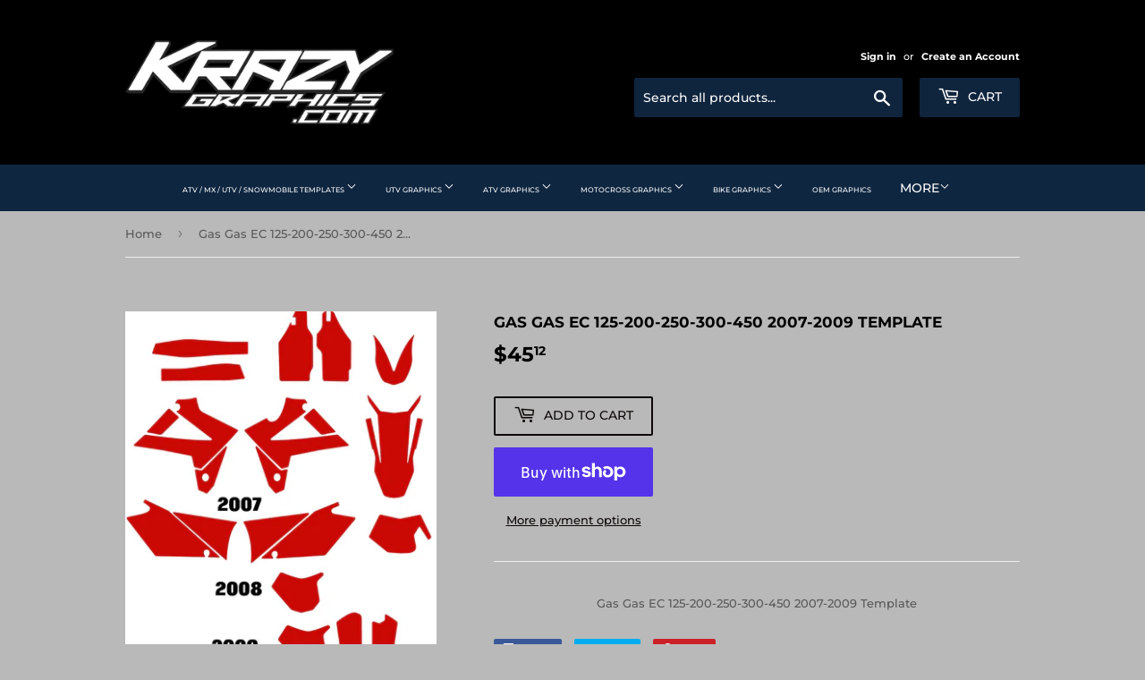

--- FILE ---
content_type: text/html; charset=utf-8
request_url: https://www.krazygraphics.com/products/gas-gas-ec-125-200-250-300-450-2007-2009-template
body_size: 28706
content:
<!doctype html>
<html class="no-touch no-js">
<head>
  <meta name="google-site-verification" content="9TjsZxb8VLOSb6E8xbEwO-1PHXqmIOMyyj8gFzKVDmM" />
  <script src="//d1liekpayvooaz.cloudfront.net/apps/customizery/customizery.js?shop=krazygraphics-com.myshopify.com"></script>
  <script>(function(H){H.className=H.className.replace(/\bno-js\b/,'js')})(document.documentElement)</script>
  <!-- Basic page needs ================================================== -->
  <meta charset="utf-8">
  <meta http-equiv="X-UA-Compatible" content="IE=edge,chrome=1">

  

  <!-- Title and description ================================================== -->
  <title>
  Gas Gas EC 125-200-250-300-450 2007-2009 Template &ndash; Krazygraphics.com
  </title>

  
    <meta name="description" content="Great template for the Gas Gas EC 125-200-250-300-450 We sell ATV and MX templates cheaper then any other site !">
  

  <!-- Product meta ================================================== -->
  <!-- /snippets/social-meta-tags.liquid -->




<meta property="og:site_name" content="Krazygraphics.com">
<meta property="og:url" content="https://www.krazygraphics.com/products/gas-gas-ec-125-200-250-300-450-2007-2009-template">
<meta property="og:title" content="Gas Gas EC 125-200-250-300-450 2007-2009 Template">
<meta property="og:type" content="product">
<meta property="og:description" content="Great template for the Gas Gas EC 125-200-250-300-450 We sell ATV and MX templates cheaper then any other site !">

  <meta property="og:price:amount" content="45.12">
  <meta property="og:price:currency" content="USD">

<meta property="og:image" content="http://www.krazygraphics.com/cdn/shop/products/Gas_20Gas_20EC_20125-200-250-300-450_202007-2009_1200x1200.png?v=1578541924">
<meta property="og:image:secure_url" content="https://www.krazygraphics.com/cdn/shop/products/Gas_20Gas_20EC_20125-200-250-300-450_202007-2009_1200x1200.png?v=1578541924">


<meta name="twitter:card" content="summary_large_image">
<meta name="twitter:title" content="Gas Gas EC 125-200-250-300-450 2007-2009 Template">
<meta name="twitter:description" content="Great template for the Gas Gas EC 125-200-250-300-450 We sell ATV and MX templates cheaper then any other site !">


  <!-- Helpers ================================================== -->
  <link rel="canonical" href="https://www.krazygraphics.com/products/gas-gas-ec-125-200-250-300-450-2007-2009-template">
  <meta name="viewport" content="width=device-width,initial-scale=1">

  <!-- CSS ================================================== -->
  <link href="//www.krazygraphics.com/cdn/shop/t/48/assets/theme.scss.css?v=72183551989973646321765850384" rel="stylesheet" type="text/css" media="all" />

  <!-- Header hook for plugins ================================================== -->
  
  



  

<script>window.performance && window.performance.mark && window.performance.mark('shopify.content_for_header.start');</script><meta name="facebook-domain-verification" content="tlqpia11l6tov70ye6gwp5qq03fol5">
<meta name="facebook-domain-verification" content="ixerhwik9l7pq5d37nc58qo8wvpzf2">
<meta id="shopify-digital-wallet" name="shopify-digital-wallet" content="/6974865497/digital_wallets/dialog">
<meta name="shopify-checkout-api-token" content="08ec0e3e9b0b886982038669c6bb4b24">
<link rel="alternate" type="application/json+oembed" href="https://www.krazygraphics.com/products/gas-gas-ec-125-200-250-300-450-2007-2009-template.oembed">
<script async="async" src="/checkouts/internal/preloads.js?locale=en-US"></script>
<link rel="preconnect" href="https://shop.app" crossorigin="anonymous">
<script async="async" src="https://shop.app/checkouts/internal/preloads.js?locale=en-US&shop_id=6974865497" crossorigin="anonymous"></script>
<script id="shopify-features" type="application/json">{"accessToken":"08ec0e3e9b0b886982038669c6bb4b24","betas":["rich-media-storefront-analytics"],"domain":"www.krazygraphics.com","predictiveSearch":true,"shopId":6974865497,"locale":"en"}</script>
<script>var Shopify = Shopify || {};
Shopify.shop = "krazygraphics-com.myshopify.com";
Shopify.locale = "en";
Shopify.currency = {"active":"USD","rate":"1.0"};
Shopify.country = "US";
Shopify.theme = {"name":"Copy of Supply","id":128977207385,"schema_name":"Supply","schema_version":"8.9.5","theme_store_id":679,"role":"main"};
Shopify.theme.handle = "null";
Shopify.theme.style = {"id":null,"handle":null};
Shopify.cdnHost = "www.krazygraphics.com/cdn";
Shopify.routes = Shopify.routes || {};
Shopify.routes.root = "/";</script>
<script type="module">!function(o){(o.Shopify=o.Shopify||{}).modules=!0}(window);</script>
<script>!function(o){function n(){var o=[];function n(){o.push(Array.prototype.slice.apply(arguments))}return n.q=o,n}var t=o.Shopify=o.Shopify||{};t.loadFeatures=n(),t.autoloadFeatures=n()}(window);</script>
<script>
  window.ShopifyPay = window.ShopifyPay || {};
  window.ShopifyPay.apiHost = "shop.app\/pay";
  window.ShopifyPay.redirectState = null;
</script>
<script id="shop-js-analytics" type="application/json">{"pageType":"product"}</script>
<script defer="defer" async type="module" src="//www.krazygraphics.com/cdn/shopifycloud/shop-js/modules/v2/client.init-shop-cart-sync_C5BV16lS.en.esm.js"></script>
<script defer="defer" async type="module" src="//www.krazygraphics.com/cdn/shopifycloud/shop-js/modules/v2/chunk.common_CygWptCX.esm.js"></script>
<script type="module">
  await import("//www.krazygraphics.com/cdn/shopifycloud/shop-js/modules/v2/client.init-shop-cart-sync_C5BV16lS.en.esm.js");
await import("//www.krazygraphics.com/cdn/shopifycloud/shop-js/modules/v2/chunk.common_CygWptCX.esm.js");

  window.Shopify.SignInWithShop?.initShopCartSync?.({"fedCMEnabled":true,"windoidEnabled":true});

</script>
<script>
  window.Shopify = window.Shopify || {};
  if (!window.Shopify.featureAssets) window.Shopify.featureAssets = {};
  window.Shopify.featureAssets['shop-js'] = {"shop-cart-sync":["modules/v2/client.shop-cart-sync_ZFArdW7E.en.esm.js","modules/v2/chunk.common_CygWptCX.esm.js"],"init-fed-cm":["modules/v2/client.init-fed-cm_CmiC4vf6.en.esm.js","modules/v2/chunk.common_CygWptCX.esm.js"],"shop-button":["modules/v2/client.shop-button_tlx5R9nI.en.esm.js","modules/v2/chunk.common_CygWptCX.esm.js"],"shop-cash-offers":["modules/v2/client.shop-cash-offers_DOA2yAJr.en.esm.js","modules/v2/chunk.common_CygWptCX.esm.js","modules/v2/chunk.modal_D71HUcav.esm.js"],"init-windoid":["modules/v2/client.init-windoid_sURxWdc1.en.esm.js","modules/v2/chunk.common_CygWptCX.esm.js"],"shop-toast-manager":["modules/v2/client.shop-toast-manager_ClPi3nE9.en.esm.js","modules/v2/chunk.common_CygWptCX.esm.js"],"init-shop-email-lookup-coordinator":["modules/v2/client.init-shop-email-lookup-coordinator_B8hsDcYM.en.esm.js","modules/v2/chunk.common_CygWptCX.esm.js"],"init-shop-cart-sync":["modules/v2/client.init-shop-cart-sync_C5BV16lS.en.esm.js","modules/v2/chunk.common_CygWptCX.esm.js"],"avatar":["modules/v2/client.avatar_BTnouDA3.en.esm.js"],"pay-button":["modules/v2/client.pay-button_FdsNuTd3.en.esm.js","modules/v2/chunk.common_CygWptCX.esm.js"],"init-customer-accounts":["modules/v2/client.init-customer-accounts_DxDtT_ad.en.esm.js","modules/v2/client.shop-login-button_C5VAVYt1.en.esm.js","modules/v2/chunk.common_CygWptCX.esm.js","modules/v2/chunk.modal_D71HUcav.esm.js"],"init-shop-for-new-customer-accounts":["modules/v2/client.init-shop-for-new-customer-accounts_ChsxoAhi.en.esm.js","modules/v2/client.shop-login-button_C5VAVYt1.en.esm.js","modules/v2/chunk.common_CygWptCX.esm.js","modules/v2/chunk.modal_D71HUcav.esm.js"],"shop-login-button":["modules/v2/client.shop-login-button_C5VAVYt1.en.esm.js","modules/v2/chunk.common_CygWptCX.esm.js","modules/v2/chunk.modal_D71HUcav.esm.js"],"init-customer-accounts-sign-up":["modules/v2/client.init-customer-accounts-sign-up_CPSyQ0Tj.en.esm.js","modules/v2/client.shop-login-button_C5VAVYt1.en.esm.js","modules/v2/chunk.common_CygWptCX.esm.js","modules/v2/chunk.modal_D71HUcav.esm.js"],"shop-follow-button":["modules/v2/client.shop-follow-button_Cva4Ekp9.en.esm.js","modules/v2/chunk.common_CygWptCX.esm.js","modules/v2/chunk.modal_D71HUcav.esm.js"],"checkout-modal":["modules/v2/client.checkout-modal_BPM8l0SH.en.esm.js","modules/v2/chunk.common_CygWptCX.esm.js","modules/v2/chunk.modal_D71HUcav.esm.js"],"lead-capture":["modules/v2/client.lead-capture_Bi8yE_yS.en.esm.js","modules/v2/chunk.common_CygWptCX.esm.js","modules/v2/chunk.modal_D71HUcav.esm.js"],"shop-login":["modules/v2/client.shop-login_D6lNrXab.en.esm.js","modules/v2/chunk.common_CygWptCX.esm.js","modules/v2/chunk.modal_D71HUcav.esm.js"],"payment-terms":["modules/v2/client.payment-terms_CZxnsJam.en.esm.js","modules/v2/chunk.common_CygWptCX.esm.js","modules/v2/chunk.modal_D71HUcav.esm.js"]};
</script>
<script>(function() {
  var isLoaded = false;
  function asyncLoad() {
    if (isLoaded) return;
    isLoaded = true;
    var urls = ["https:\/\/static.dla.group\/dm-timer.js?shop=krazygraphics-com.myshopify.com","https:\/\/cdn.shopify.com\/s\/files\/1\/0084\/4470\/6879\/t\/1\/assets\/g0r1e0a1t2s0h2u1b1967spz.js?v=85764235683651135691684639423\u0026shop=krazygraphics-com.myshopify.com","https:\/\/app.avada.io\/avada-sdk.min.js?shop=krazygraphics-com.myshopify.com"];
    for (var i = 0; i < urls.length; i++) {
      var s = document.createElement('script');
      s.type = 'text/javascript';
      s.async = true;
      s.src = urls[i];
      var x = document.getElementsByTagName('script')[0];
      x.parentNode.insertBefore(s, x);
    }
  };
  if(window.attachEvent) {
    window.attachEvent('onload', asyncLoad);
  } else {
    window.addEventListener('load', asyncLoad, false);
  }
})();</script>
<script id="__st">var __st={"a":6974865497,"offset":-18000,"reqid":"6c10dff5-cb94-41fd-af7f-6465eda5e753-1768701129","pageurl":"www.krazygraphics.com\/products\/gas-gas-ec-125-200-250-300-450-2007-2009-template","u":"93f293e61c5c","p":"product","rtyp":"product","rid":4414086086745};</script>
<script>window.ShopifyPaypalV4VisibilityTracking = true;</script>
<script id="captcha-bootstrap">!function(){'use strict';const t='contact',e='account',n='new_comment',o=[[t,t],['blogs',n],['comments',n],[t,'customer']],c=[[e,'customer_login'],[e,'guest_login'],[e,'recover_customer_password'],[e,'create_customer']],r=t=>t.map((([t,e])=>`form[action*='/${t}']:not([data-nocaptcha='true']) input[name='form_type'][value='${e}']`)).join(','),a=t=>()=>t?[...document.querySelectorAll(t)].map((t=>t.form)):[];function s(){const t=[...o],e=r(t);return a(e)}const i='password',u='form_key',d=['recaptcha-v3-token','g-recaptcha-response','h-captcha-response',i],f=()=>{try{return window.sessionStorage}catch{return}},m='__shopify_v',_=t=>t.elements[u];function p(t,e,n=!1){try{const o=window.sessionStorage,c=JSON.parse(o.getItem(e)),{data:r}=function(t){const{data:e,action:n}=t;return t[m]||n?{data:e,action:n}:{data:t,action:n}}(c);for(const[e,n]of Object.entries(r))t.elements[e]&&(t.elements[e].value=n);n&&o.removeItem(e)}catch(o){console.error('form repopulation failed',{error:o})}}const l='form_type',E='cptcha';function T(t){t.dataset[E]=!0}const w=window,h=w.document,L='Shopify',v='ce_forms',y='captcha';let A=!1;((t,e)=>{const n=(g='f06e6c50-85a8-45c8-87d0-21a2b65856fe',I='https://cdn.shopify.com/shopifycloud/storefront-forms-hcaptcha/ce_storefront_forms_captcha_hcaptcha.v1.5.2.iife.js',D={infoText:'Protected by hCaptcha',privacyText:'Privacy',termsText:'Terms'},(t,e,n)=>{const o=w[L][v],c=o.bindForm;if(c)return c(t,g,e,D).then(n);var r;o.q.push([[t,g,e,D],n]),r=I,A||(h.body.append(Object.assign(h.createElement('script'),{id:'captcha-provider',async:!0,src:r})),A=!0)});var g,I,D;w[L]=w[L]||{},w[L][v]=w[L][v]||{},w[L][v].q=[],w[L][y]=w[L][y]||{},w[L][y].protect=function(t,e){n(t,void 0,e),T(t)},Object.freeze(w[L][y]),function(t,e,n,w,h,L){const[v,y,A,g]=function(t,e,n){const i=e?o:[],u=t?c:[],d=[...i,...u],f=r(d),m=r(i),_=r(d.filter((([t,e])=>n.includes(e))));return[a(f),a(m),a(_),s()]}(w,h,L),I=t=>{const e=t.target;return e instanceof HTMLFormElement?e:e&&e.form},D=t=>v().includes(t);t.addEventListener('submit',(t=>{const e=I(t);if(!e)return;const n=D(e)&&!e.dataset.hcaptchaBound&&!e.dataset.recaptchaBound,o=_(e),c=g().includes(e)&&(!o||!o.value);(n||c)&&t.preventDefault(),c&&!n&&(function(t){try{if(!f())return;!function(t){const e=f();if(!e)return;const n=_(t);if(!n)return;const o=n.value;o&&e.removeItem(o)}(t);const e=Array.from(Array(32),(()=>Math.random().toString(36)[2])).join('');!function(t,e){_(t)||t.append(Object.assign(document.createElement('input'),{type:'hidden',name:u})),t.elements[u].value=e}(t,e),function(t,e){const n=f();if(!n)return;const o=[...t.querySelectorAll(`input[type='${i}']`)].map((({name:t})=>t)),c=[...d,...o],r={};for(const[a,s]of new FormData(t).entries())c.includes(a)||(r[a]=s);n.setItem(e,JSON.stringify({[m]:1,action:t.action,data:r}))}(t,e)}catch(e){console.error('failed to persist form',e)}}(e),e.submit())}));const S=(t,e)=>{t&&!t.dataset[E]&&(n(t,e.some((e=>e===t))),T(t))};for(const o of['focusin','change'])t.addEventListener(o,(t=>{const e=I(t);D(e)&&S(e,y())}));const B=e.get('form_key'),M=e.get(l),P=B&&M;t.addEventListener('DOMContentLoaded',(()=>{const t=y();if(P)for(const e of t)e.elements[l].value===M&&p(e,B);[...new Set([...A(),...v().filter((t=>'true'===t.dataset.shopifyCaptcha))])].forEach((e=>S(e,t)))}))}(h,new URLSearchParams(w.location.search),n,t,e,['guest_login'])})(!0,!0)}();</script>
<script integrity="sha256-4kQ18oKyAcykRKYeNunJcIwy7WH5gtpwJnB7kiuLZ1E=" data-source-attribution="shopify.loadfeatures" defer="defer" src="//www.krazygraphics.com/cdn/shopifycloud/storefront/assets/storefront/load_feature-a0a9edcb.js" crossorigin="anonymous"></script>
<script crossorigin="anonymous" defer="defer" src="//www.krazygraphics.com/cdn/shopifycloud/storefront/assets/shopify_pay/storefront-65b4c6d7.js?v=20250812"></script>
<script data-source-attribution="shopify.dynamic_checkout.dynamic.init">var Shopify=Shopify||{};Shopify.PaymentButton=Shopify.PaymentButton||{isStorefrontPortableWallets:!0,init:function(){window.Shopify.PaymentButton.init=function(){};var t=document.createElement("script");t.src="https://www.krazygraphics.com/cdn/shopifycloud/portable-wallets/latest/portable-wallets.en.js",t.type="module",document.head.appendChild(t)}};
</script>
<script data-source-attribution="shopify.dynamic_checkout.buyer_consent">
  function portableWalletsHideBuyerConsent(e){var t=document.getElementById("shopify-buyer-consent"),n=document.getElementById("shopify-subscription-policy-button");t&&n&&(t.classList.add("hidden"),t.setAttribute("aria-hidden","true"),n.removeEventListener("click",e))}function portableWalletsShowBuyerConsent(e){var t=document.getElementById("shopify-buyer-consent"),n=document.getElementById("shopify-subscription-policy-button");t&&n&&(t.classList.remove("hidden"),t.removeAttribute("aria-hidden"),n.addEventListener("click",e))}window.Shopify?.PaymentButton&&(window.Shopify.PaymentButton.hideBuyerConsent=portableWalletsHideBuyerConsent,window.Shopify.PaymentButton.showBuyerConsent=portableWalletsShowBuyerConsent);
</script>
<script>
  function portableWalletsCleanup(e){e&&e.src&&console.error("Failed to load portable wallets script "+e.src);var t=document.querySelectorAll("shopify-accelerated-checkout .shopify-payment-button__skeleton, shopify-accelerated-checkout-cart .wallet-cart-button__skeleton"),e=document.getElementById("shopify-buyer-consent");for(let e=0;e<t.length;e++)t[e].remove();e&&e.remove()}function portableWalletsNotLoadedAsModule(e){e instanceof ErrorEvent&&"string"==typeof e.message&&e.message.includes("import.meta")&&"string"==typeof e.filename&&e.filename.includes("portable-wallets")&&(window.removeEventListener("error",portableWalletsNotLoadedAsModule),window.Shopify.PaymentButton.failedToLoad=e,"loading"===document.readyState?document.addEventListener("DOMContentLoaded",window.Shopify.PaymentButton.init):window.Shopify.PaymentButton.init())}window.addEventListener("error",portableWalletsNotLoadedAsModule);
</script>

<script type="module" src="https://www.krazygraphics.com/cdn/shopifycloud/portable-wallets/latest/portable-wallets.en.js" onError="portableWalletsCleanup(this)" crossorigin="anonymous"></script>
<script nomodule>
  document.addEventListener("DOMContentLoaded", portableWalletsCleanup);
</script>

<link id="shopify-accelerated-checkout-styles" rel="stylesheet" media="screen" href="https://www.krazygraphics.com/cdn/shopifycloud/portable-wallets/latest/accelerated-checkout-backwards-compat.css" crossorigin="anonymous">
<style id="shopify-accelerated-checkout-cart">
        #shopify-buyer-consent {
  margin-top: 1em;
  display: inline-block;
  width: 100%;
}

#shopify-buyer-consent.hidden {
  display: none;
}

#shopify-subscription-policy-button {
  background: none;
  border: none;
  padding: 0;
  text-decoration: underline;
  font-size: inherit;
  cursor: pointer;
}

#shopify-subscription-policy-button::before {
  box-shadow: none;
}

      </style>

<script>window.performance && window.performance.mark && window.performance.mark('shopify.content_for_header.end');</script><link href="//www.krazygraphics.com/cdn/shop/t/48/assets/globo.menu.css?v=52969293685126843281716399248" rel="stylesheet" type="text/css" media="all" /><script type="text/javascript">window.GloboMenuMoneyFormat = "${{amount}}";
  window.shopCurrency = "USD";
  window.assetsUrl = '//www.krazygraphics.com/cdn/shop/t/48/assets/';
  window.filesUrl = '//www.krazygraphics.com/cdn/shop/files/';
  window.GloboMenuStatus = 1;
  window.GloboMenuLinklists = {"main-menu": [{'url' :"\/collections\/atv-mx-utv-snowmobile-templates", 'title': "Home"},{'url' :"\/", 'title': "ATV Graphics"},{'url' :"\/", 'title': "Motocross Graphics"},{'url' :"\/", 'title': "Sportbike Graphics"}],"footer": [{'url' :"\/policies\/terms-of-service", 'title': "Terms of Service"},{'url' :"\/policies\/refund-policy", 'title': "Refund Policy"},{'url' :"\/policies\/privacy-policy", 'title': "Privacy Policy"},{'url' :"\/pages\/customer-photos", 'title': "Photo Gallery"},{'url' :"\/pages\/open-box-items", 'title': "Open Box Items"},{'url' :"\/pages\/about-us", 'title': "About Us \/ Print Time"},{'url' :"\/pages\/questions-and-answers", 'title': "Questions and Answers"},{'url' :"\/pages\/printing-service", 'title': "Printing Service and Printer Repair "}],"main-menu-1": [{'url' :"\/collections\/atv-mx-utv-snowmobile-templates", 'title': "ATV \/ MX \/ UTV \/ Snowmobile Templates"},{'url' :"\/collections\/utv-graphics", 'title': "UTV Graphics"},{'url' :"\/collections\/atv-graphics", 'title': "ATV Graphics"},{'url' :"\/collections\/motocross-graphics", 'title': "Motocross Graphics"},{'url' :"\/", 'title': "Bike Graphics"},{'url' :"\/collections\/oem-graphics", 'title': "OEM Graphics"},{'url' :"\/pages\/questions-and-answers", 'title': "Questions and Answers"},{'url' :"\/pages\/customer-photos", 'title': "Photo Gallery"},{'url' :"\/collections\/print-production", 'title': "Printing Services"}],"home": [{'url' :"\/", 'title': "ATV \/ MX \/ UTV \/ Snowmobile Templates"},{'url' :"\/", 'title': "ATV Graphics"}],"main": [{'url' :"\/collections\/atv-mx-utv-snowmobile-templates", 'title': "ATV \/ MX \/ UTV \/ Snowmobile Templates"}],"services": [{'url' :"\/collections\/print-production", 'title': "Print Production"}],"mobile-menu": [{'url' :"\/collections\/artic-cat", 'title': "Artic Cat "},{'url' :"\/collections\/suzuki-ltr-450-graphics", 'title': "Suzuki LTR 450"},{'url' :"\/collections\/polaris-atv-graphics", 'title': "Polaris"},{'url' :"\/collections\/honda-atv-graphics", 'title': "Honda TRX"},{'url' :"\/collections\/suzuki-atv-graphics", 'title': "Suzuki LTZ 400"},{'url' :"\/collections\/can-am-ds-450", 'title': "Can AM DS-450"},{'url' :"\/collections\/yamaha-atv-graphics", 'title': "Yamaha"}],"atv-graphics": [{'url' :"\/collections\/honda-atv", 'title': "Honda ATV"},{'url' :"\/collections\/yamaha-atv", 'title': "Yamaha ATV"},{'url' :"\/collections\/suzuki-atv", 'title': "Suzuki ATV"},{'url' :"\/collections\/kawasaki-atv", 'title': "Kawasaki ATV"}],"customer-account-main-menu": [{'url' :"\/", 'title': "Shop"},{'url' :"https:\/\/shopify.com\/6974865497\/account\/orders?locale=en\u0026region_country=US", 'title': "Orders"}]};
  window.GloboMenuConfig = {"theme":{"theme_store_id":679,"theme_version":null},"replacement":{"type":"auto"},"settings":{"general":{"responsive":"768","transition":"fade","transition_speed":"300","transition_delay":"150","align":"left","trigger":"hover","search":true,"indicators":true,"menu_lineheight":"50","menu_padding":"20","dropdown_lineheight":"50","tab_lineheight":"50","linklist_lineheight":"30","desktop_sticky_header":true,"mobile_sticky_header":true,"border":true,"submenu_border":true,"mobile_trigger":"click_toggle","carousel_auto_play":true,"carousel_loop":true,"mobile_border":true,"lazy_load_enable":false},"font":{"menu_fontfamily_custom":false,"menu_fontfamily":"Work Sans","menu_fontfamily_2":"Lato","menu_fontsize":"14","menu_fontweight":"500","submenu_heading_fontfamily_custom":false,"submenu_heading_fontfamily":"Work Sans","submenu_heading_fontfamily_2":"Bitter","submenu_heading_fontsize":"14","submenu_heading_fontweight":"600","submenu_text_fontfamily_custom":false,"submenu_text_fontfamily":"Work Sans","submenu_text_fontfamily_2":"Arimo","submenu_text_fontsize":"13","submenu_text_fontweight":"400","submenu_description_fontfamily_custom":false,"submenu_description_fontfamily":"Work Sans","submenu_description_fontfamily_2":"Indie Flower","submenu_description_fontsize":"12","submenu_description_fontweight":"400","tab_fontfamily_custom":false,"tab_fontfamily":"Work Sans","tab_fontfamily_2":"Lato","tab_fontsize":"14","tab_fontweight":"500"},"color":{"menu_background":"#000000","menu_background_hover":"#1d1d1d","menu_border":"#0f0f0f","menu_text":"#ffffff","menu_text_hover":"#f6f1f1","submenu_background":"#ffffff","submenu_border":"#d1d1d1","submenu_heading":"#ae2828","submenu_text":"#313131","submenu_text_hover":"#000000","submenu_description":"#969696","submenu_description_hover":"#4d5bcd","tab_background_hover":"#d9d9d9","tab_heading_color":"#202020","tab_heading_active_color":"#000000"},"language":{"name":"Name","email":"Email","phone":"Phone Number","message":"Message","send":"Send","add_to_cart":"Add to cart","view":"View details","sale":"Sale","sold_out":"Sold out","search":"Search for..."}},"items":[{"title":"Menu","url":"\/","level":0,"icon":"list-ul","submenu":{"type":"aliexpress","alignment":"full","items":[{"type":"tabs","width":"full","alignment":"left","submenu":{"items":[{"title":"Tab 1","submenu":{"items":[{"type":"image","image":null,"width":3,"title":"Image title"},{"type":"image","image":null,"width":3,"title":"Image title"},{"type":"image","image":null,"width":3,"title":"Image title"},{"type":"image","image":null,"width":3,"title":"Image title"},{"type":"links","width":3,"submenu":{"items":[{"title":"Heading","url":"#","is_heading":true},{"title":"Menu item 1","url":"#"}]}},{"type":"links","width":3,"submenu":{"items":[{"title":"Heading","url":"#","is_heading":true},{"title":"Menu item 1","url":"#"}]}},{"type":"links","width":3,"submenu":{"items":[{"title":"Heading","url":"#","is_heading":true},{"title":"Menu item 1","url":"#"}]}},{"type":"links","width":3,"submenu":{"items":[{"title":"Heading","url":"#","is_heading":true},{"title":"Menu item 1","url":"#"}]}}]}},{"title":"Tab 2","submenu":{"items":[]}},{"title":"Tab 3","submenu":{"items":[]}}]}}]},"color":{"textColor":"rgba(255, 255, 255, 1)","backgroundColor":"rgba(255, 174, 8, 1)","textHoverColor":"rgba(255, 255, 255, 1)","backgroundHoverColor":"rgba(255, 101, 3, 1)"}},{"title":"Collections","url":"\/collections\/fafafafaf","level":0,"submenu":{"type":"dropdown","orientation":"vertical","alignment":"left","justifyContent":"left","items":[{"title":"Dropdown item 1","url":null,"level":1,"submenu":{"type":"dropdown","orientation":"vertical","alignment":"left","justifyContent":"left","items":[]},"description":null},{"title":"Dropdown item","url":null,"submenu":{"type":"dropdown","orientation":"vertical","alignment":"left","items":[{"title":"Submenu item 1","url":"#","level":2,"submenu":{"type":"dropdown","orientation":"vertical","alignment":"left","items":[]}},{"title":"Submenu item 2","url":"#","level":2,"submenu":{"type":"dropdown","orientation":"vertical","alignment":"left","items":[]},"description":null},{"title":"Submenu item 3","url":"#","level":2,"submenu":{"type":"dropdown","orientation":"vertical","alignment":"left","items":[]}}]},"level":1,"description":null,"icon":null},{"title":"Dropdown item 3","url":null,"level":1,"submenu":{"type":"dropdown","orientation":"vertical","alignment":"left","justifyContent":"left","items":[]}}]}},{"title":"Brands","url":"\/collections\/new-products","level":0,"submenu":{"type":"dropdown","orientation":"horizontal","justifyContent":"start","alignment":"full","items":[{"title":"Dropdown item 1","url":null,"level":1,"submenu":{"type":"dropdown","orientation":"horizontal","justifyContent":"center","alignment":"full","items":[]}},{"title":"Dropdown item 2","url":null,"submenu":{"type":"dropdown","orientation":"horizontal","justifyContent":"center","alignment":"full","items":[{"title":"Submenu item 1","url":"#","level":2,"submenu":{"type":"dropdown","orientation":"horizontal","justifyContent":"center","alignment":"full","items":[]}},{"title":"Submenu item 2","url":"#","level":2,"submenu":{"type":"dropdown","orientation":"horizontal","justifyContent":"center","alignment":"full","items":[]}},{"title":"Submenu item 3","url":"#","level":2,"submenu":{"type":"dropdown","orientation":"horizontal","justifyContent":"center","alignment":"full","items":[]}}]},"level":1},{"title":"Dropdown item 3","url":null,"level":1,"submenu":{"type":"dropdown","orientation":"horizontal","justifyContent":"center","alignment":"full","items":[]}}]}}]}
</script>
<script type="text/javascript">
</script>
<script src="//www.krazygraphics.com/cdn/shop/t/48/assets/globo.menu.render.js?v=100826866041532112971716399248"></script>
<script src="//www.krazygraphics.com/cdn/shop/t/48/assets/globo.menu.app.js?v=131629172068733449071716399248"></script>
<script type="text/javascript">
  var globoMenu = new GloboMenu(window.GloboMenuConfig, window.GloboMenuRenderFunction);
</script>


  
  

  <script src="//www.krazygraphics.com/cdn/shop/t/48/assets/jquery-2.2.3.min.js?v=58211863146907186831716399248" type="text/javascript"></script>

  <script src="//www.krazygraphics.com/cdn/shop/t/48/assets/lazysizes.min.js?v=8147953233334221341716399248" async="async"></script>
  <script src="//www.krazygraphics.com/cdn/shop/t/48/assets/vendor.js?v=106177282645720727331716399248" defer="defer"></script>
  <script src="//www.krazygraphics.com/cdn/shop/t/48/assets/theme.js?v=5708990254891265761716399248" defer="defer"></script>
  <script id="qikify-smartmenu-status" type="application/json">1</script><script id="qikify-smartmenu-data" type="application/json">{"menu_selector":"navigator","theme_selector":"all","transition":"fade","trigger":"hover","show_indicator":true,"show_mobile_indicator":true,"submenu_fullwidth":true,"menu_height":"50","alignment":"center","root_padding":"10","megamenu":[{"id":"tmenu-menu-367757","setting":{"item_layout":"text","submenu_type":"flyout","submenu_mega_position":"fullwidth","title":"Flyout \/ Tree"},"menus":[{"id":"tmenu-menu-413904","setting":{"item_layout":"text","title":"Flyout item 1"},"menus":[]},{"id":"tmenu-menu-333405","setting":{"item_layout":"text","title":"Flyout item 2"},"menus":[]},{"id":"tmenu-menu-695411","setting":{"item_layout":"text","title":"Flyout item 3"},"menus":[{"id":"tmenu-menu-458827","setting":{"item_layout":"text","title":"Submenu item 1"},"menus":[]},{"id":"tmenu-menu-415169","setting":{"item_layout":"text","title":"Submenu item"},"menus":[]},{"id":"tmenu-menu-243661","setting":{"item_layout":"text","title":"Submenu item"},"menus":[]}]},{"id":"tmenu-menu-115524","setting":{"item_layout":"text","title":"Flyout item 4"},"menus":[]}],"hide_submenu":false}],"navigator":{"id":"262469484633-child-4638b3e4e2ea5e5fc7e4b8388da8b221-legacy-atv-mx-utv-snowmobile-templates","title":"ATV \/ MX \/ UTV \/ Snowmobile Templates","items":["\/collections\/honda-atv","\/collections\/yamaha-atv"]},"mobile_navigator":{"id":"262469648473-child-74fa56e306e7a21a88fed7178bb09272-legacy-atv-graphics","title":"ATV Graphics","items":["\/collections\/honda-atv-graphics"]}}</script>
  <script type="text/javascript" src="https://sdk.qikify.com/tmenu/app-v5.js?token=6PmXUlQxZes3HOQfSosYD3L8N4MXXuL5&shop=krazygraphics-com.myshopify.com" defer="defer"></script>
  <!-- QIKIFY NAVIGATOR START --> <script id="qikify-navigator"> 'use strict'; var shopifyCurrencyFormat = "${{amount}}"; var shopifyLinkLists = [{ id: "main-menu", title: "Home", items: ["/collections/atv-mx-utv-snowmobile-templates","/","/","/",], },{ id: "footer", title: "Our Policies", items: ["/policies/terms-of-service","/policies/refund-policy","/policies/privacy-policy","/pages/customer-photos","/pages/open-box-items","/pages/about-us","/pages/questions-and-answers","/pages/printing-service",], },{ id: "main-menu-1", title: "Main", items: ["/collections/atv-mx-utv-snowmobile-templates","/collections/utv-graphics","/collections/atv-graphics","/collections/motocross-graphics","/","/collections/oem-graphics","/pages/questions-and-answers","/pages/customer-photos","/collections/print-production",], },{ id: "262478430297-child-21fa578f4e26b2d2e3cbaf6e58bda984-legacy-atv-mx-utv-snowmobile-templates", title: "ATV / MX / UTV / Snowmobile Templates", items: ["/collections/utv-templates","/collections/atv-templates","/collections/motocross-templates","/collections/streetbike-templates",], },{ id: "262479085657-child-68615c7962f1317be5248f545dc75841-legacy-motocross-graphics", title: "Motocross Graphics", items: ["/collections/gas-gas-motocross-graphics","/collections/kawasaki-motocross-graphics","/collections/ktm-motocross-graphics","/collections/honda-grom-2013-2016","/collections/suzuki-motocross-graphics","/collections/yamaha-motocross-graphics","/collections/honda-motocross-graphics",], },{ id: "home", title: "Home", items: ["/","/",], },{ id: "262483738713-child-810ef8ca5f04877cb4255eef99de6618-legacy-atv-graphics", title: "ATV Graphics", items: ["/collections/honda-atv-graphics",], },{ id: "262483935321-child-000f298f8291a1d3cae7af059b8c8e5d-legacy-atv-graphics", title: "ATV Graphics", items: ["/collections/yamaha-atv-graphics",], },{ id: "262484131929-child-a8f5e44641060ea6e4952e23975cc5e4-legacy-yamaha-atv-graphics", title: "Yamaha ATV Graphics", items: ["/collections/yamaha-raptor-125-250-graphics","/collections/polaris-atv-graphics",], },{ id: "262478757977-child-216ec676a8fd2731d11b7b22164efffa-legacy-atv-graphics", title: "ATV Graphics", items: ["/collections/artic-cat","/collections/kawasaki-atv-graphics","/collections/ktm-atv-graphics","/collections/polaris-atv-graphics","/collections/honda-atv-graphics","/collections/yamaha-yfz50","/collections/yamaha-atv-graphics","/collections/suzuki-ltr-450-graphics","/collections/suzuki-ltz-400-graphics-2003-2008","/collections/can-am-atv-graphics","/collections/yamaha-raptor-graphics","/collections/yamaha-banshee-graphics","/collections/yamaha-warrior-graphics","/collections/yamaha-blaster",], },{ id: "262498582617-child-2bf7f5a6c4f96a98775c2fc54daddf8b-legacy-kawasaki-atv-graphics", title: "Kawasaki ATV Graphics", items: ["/collections/kfx-400-graphics","/collections/kawasaki-kfx-450",], },{ id: "262498746457-child-4f8b5a2c02355934a5bde10751e27f70-legacy-honda-atv-graphics", title: "Honda ATV Graphics", items: ["/collections/honda-trx-90","/collections/honda-trx-400","/collections/honda-trx-450","/collections/trx300ex-graphics",], },{ id: "262498877529-child-4c1a22bd81b0bc5098eaee0cf6f6cfbf-legacy-yamaha-yfz-450-graphics", title: "Yamaha YFZ 450 Graphics", items: ["/collections/2003-2008","/collections/2009-2013","/collections/2014-2019",], },{ id: "262498123865-child-457d4c09ebde4f1f90a607449ef6a48f-legacy-atv-templates", title: "ATV Templates", items: ["/collections/honda-atv","/collections/yamaha-atv","/collections/suzuki-atv","/collections/polaris-atv","/collections/kawasaki-atv","/collections/kawasaki-atv","/collections/canam-atv",], },{ id: "main", title: "MAIN", items: ["/collections/atv-mx-utv-snowmobile-templates",], },{ id: "262500483161-child-ed2e72d13a422a9a878b41cdad3c351d-legacy-atv-mx-utv-snowmobile-templates", title: "ATV / MX / UTV / Snowmobile Templates", items: ["/collections/utv-templates","/collections/atv-templates",], },{ id: "262500548697-child-4a426752cb7255ab8c76e647565c9a36-legacy-atv-templates", title: "ATV Templates", items: ["/collections/honda-atv","/collections/yamaha-atv","/collections/suzuki-atv",], },{ id: "262502219865-child-250954809d08530241372219dbf19bd8-legacy-suzuki-ltz-400-graphics", title: "Suzuki LTZ 400 Graphics", items: ["/collections/suzuki-ltz-400-graphics-2003-2008","/collections/suzuki-ltz400-graphics-2009-2015",], },{ id: "services", title: "Services", items: ["/collections/print-production",], },{ id: "262505857113-child-e0c64715fdbad850f119690b55557469-legacy-motocross-templates", title: "Motocross Templates", items: ["/collections/kawasaki-motocross-templates","/collections/ktm-motocross-templates","/collections/yamaha-motocross-templates","/collections/suzuki-motocross-templates","/collections/honda-motocross-templates","/collections/gas-gas-motocross-graphics","/collections/husaberg",], },{ id: "262506119257-child-651f8d34d266d412ce0a0941ba92913d-legacy-canam-atv-graphics", title: "CanAm ATV Graphics", items: ["/collections/can-am-ds-450","/collections/can-am-renegade-500-800-1000",], },{ id: "262590890073-child-58f8b8718148192095f13865bb6a18b7-legacy-yamaha-raptor-graphics", title: "Yamaha Raptor Graphics", items: ["/collections/yamaha-raptor-90-graphics","/collections/yamaha-raptor-125-250-graphics","/collections/yamaha-raptor-350-graphics","/collections/yamaha-raptor-660-graphics","/collections/yamaha-raptor-700-graphics","/collections/yamaha-raptor-2013-2019",], },{ id: "262498517081-child-7d572022727cda697f5853fbba7027aa-legacy-suzuki-motocross-graphics", title: "Suzuki Motocross Graphics", items: ["/collections/suzuki-rmz450-2004-2006","/collections/suzuki-rmz450-2007-2009","/collections/suzuki-rmz450-2008-2016",], },{ id: "mobile-menu", title: "Mobile Collection", items: ["/collections/artic-cat","/collections/suzuki-ltr-450-graphics","/collections/polaris-atv-graphics","/collections/honda-atv-graphics","/collections/suzuki-atv-graphics","/collections/can-am-ds-450","/collections/yamaha-atv-graphics",], },{ id: "262927548505-child-e0ddcde9e0f6bae2fb3908fafe781f6d-legacy-suzuki-ltz-400", title: "Suzuki LTZ 400", items: ["/collections/suzuki-ltz-400-graphics-2003-2008","/collections/suzuki-ltz400-graphics-2009-2015",], },{ id: "atv-graphics", title: "ATV graphics", items: ["/collections/honda-atv","/collections/yamaha-atv","/collections/suzuki-atv","/collections/kawasaki-atv",], },{ id: "262945013849-child-773dc72dc2963223fc326f1dda6be013-legacy-yamaha", title: "Yamaha", items: ["/collections/yamaha-raptor-graphics","/collections/yamaha-yfz-450-graphics","/collections/yamaha-banshee-graphics","/collections/yamaha-warrior-graphics","/collections/yamaha-warrior-graphics",], },{ id: "262927122521-child-7480986d8f3727152bef5201dbae3f94-legacy-honda-trx", title: "Honda TRX", items: ["/collections/honda-trx-90","/collections/honda-trx-400","/collections/honda-trx-450",], },{ id: "262945046617-child-f38798a757c84d82488642b152e211bf-legacy-yamaha-raptor", title: "Yamaha Raptor", items: ["/collections/yamaha-raptor-90-graphics","/collections/yamaha-raptor-125-250-graphics","/collections/yamaha-raptor-660-graphics","/collections/yamaha-raptor-700-graphics","/collections/yamaha-raptor-2013-2019",], },{ id: "262945079385-child-e368a1150d30a3983841dd51574ab2cc-legacy-yamaha-yfz-450", title: "Yamaha YFZ 450", items: ["/collections/2003-2008","/collections/2009-2013","/collections/2014-2019",], },{ id: "262478659673-child-1bc365f4a5bafaa8eb74b8bf2367f63f-legacy-utv-graphics", title: "UTV Graphics", items: ["/collections/polaris-rzr","/collections/polaris-rzr-900","/collections/rzr-pro-xp","/collections/rzr-pro-xp-graphics-4-door","/collections/can-am-maverick-and-x3","/collections/kawasaki-krx-1000","/collections/krx-1000-hood-graphics","/collections/krx4","/collections/yxz-1000-graphics","/collections/honda-talon-graphics","/collections/canam-ryker","/collections/canam-spyder",], },{ id: "262498451545-child-5602f5c28fb4af2a3409a2b95b612972-legacy-kawasaki-motocross-graphics", title: "Kawasaki Motocross Graphics", items: ["/collections/kxf-250-450",], },{ id: "435299024985-child-269fa0d663cba78ea6d030a9e853dac2-legacy-bike-graphics", title: "Bike Graphics", items: ["/collections/kawaski-ninja-graphics-zx6r-2019-to-2023",], },{ id: "customer-account-main-menu", title: "Customer account main menu", items: ["/","https://shopify.com/6974865497/account/orders?locale=en&region_country=US",], },{ id: "273802494041-child-1414eb7522f39ec379fe45ee83a3076b-legacy-honda-talon-graphics", title: "Honda Talon Graphics", items: ["/collections/talon-1000x-4-wraps",], },]; window.shopifyLinkLists = shopifyLinkLists; window.shopifyCurrencyFormat = shopifyCurrencyFormat; </script> <!-- QIKIFY NAVIGATOR END -->
  <script id="qikify-smartmenu-status" type="application/json">1</script><script id="qikify-smartmenu-data" type="application/json">{"menu_selector":"navigator","theme_selector":"all","transition":"fade","trigger":"hover","show_indicator":true,"show_mobile_indicator":true,"submenu_fullwidth":true,"menu_height":"50","alignment":"center","root_padding":"10","megamenu":[{"id":"tmenu-menu-367757","setting":{"item_layout":"text","submenu_type":"flyout","submenu_mega_position":"fullwidth","title":"Flyout \/ Tree"},"menus":[{"id":"tmenu-menu-413904","setting":{"item_layout":"text","title":"Flyout item 1"},"menus":[]},{"id":"tmenu-menu-333405","setting":{"item_layout":"text","title":"Flyout item 2"},"menus":[]},{"id":"tmenu-menu-695411","setting":{"item_layout":"text","title":"Flyout item 3"},"menus":[{"id":"tmenu-menu-458827","setting":{"item_layout":"text","title":"Submenu item 1"},"menus":[]},{"id":"tmenu-menu-415169","setting":{"item_layout":"text","title":"Submenu item"},"menus":[]},{"id":"tmenu-menu-243661","setting":{"item_layout":"text","title":"Submenu item"},"menus":[]}]},{"id":"tmenu-menu-115524","setting":{"item_layout":"text","title":"Flyout item 4"},"menus":[]}],"hide_submenu":false}],"navigator":{"id":"262469484633-child-4638b3e4e2ea5e5fc7e4b8388da8b221-legacy-atv-mx-utv-snowmobile-templates","title":"ATV \/ MX \/ UTV \/ Snowmobile Templates","items":["\/collections\/honda-atv","\/collections\/yamaha-atv"]},"mobile_navigator":{"id":"262469648473-child-74fa56e306e7a21a88fed7178bb09272-legacy-atv-graphics","title":"ATV Graphics","items":["\/collections\/honda-atv-graphics"]}}</script>
  <script type="text/javascript" src="https://sdk.qikify.com/tmenu/app-v5.js?token=6PmXUlQxZes3HOQfSosYD3L8N4MXXuL5&shop=krazygraphics-com.myshopify.com" defer="defer"></script>
  <script src="https://shopoe.net/app.js"></script>
<!-- BEGIN app block: shopify://apps/uploadly-file-upload/blocks/app-embed/d91e9a53-de3d-49df-b7a1-ac8a15b213e5 -->
  <script>
    window.ph_product_collections = `Best selling products,GasGas Motocross Templates,New products,`;

    window.ph_product_collections_id = `155353546841,155341717593,155353514073,`;
  </script>


<div data-ph-meta="{&quot;buy_button&quot;:false,&quot;field_64dae2f5aa66c44bbb130621&quot;:{&quot;status&quot;:true,&quot;position&quot;:1,&quot;data&quot;:{&quot;fieldname&quot;:&quot;Upload Files&quot;,&quot;atcTitle&quot;:&quot;Upload a file:&quot;,&quot;uploadButtonText&quot;:&quot;Choose Image&quot;,&quot;uploadButtonText2&quot;:&quot;Change Image&quot;,&quot;dialogInstructionOne&quot;:&quot;Choose an image from the list to crop or enhance it. To add more files, use the links on the left&quot;,&quot;dialogInstructionTwo&quot;:&quot;Choose an image from the list to crop or enhance it. To add more files, use the menu icon in the top left&quot;,&quot;dialogInstructionThree&quot;:&quot;If you have trouble uploading, click ⋮ in the top right, then ‘Open in Chrome’&quot;,&quot;buttonTextSize&quot;:14,&quot;buttonFontSize&quot;:14,&quot;fontStyle&quot;:&quot;Theme Font&quot;,&quot;introTitleColor&quot;:&quot;#000&quot;,&quot;buttonCol&quot;:&quot;#fff&quot;,&quot;buttonBg&quot;:&quot;#5ADE00&quot;,&quot;buttonTopBottomPadding&quot;:10,&quot;buttonLeftRightPadding&quot;:10,&quot;buttonBorderRadius&quot;:3,&quot;buttonWidth&quot;:&quot;Auto&quot;,&quot;buttonDialogLang&quot;:&quot;English&quot;,&quot;dialogLanguage&quot;:&quot;en&quot;,&quot;opt1&quot;:true,&quot;op2&quot;:false,&quot;maximumFiles&quot;:3,&quot;minimumfiles&quot;:0,&quot;opt3&quot;:false,&quot;fopt1&quot;:true,&quot;fopt2&quot;:false,&quot;fopt3&quot;:false,&quot;pdf&quot;:false,&quot;word&quot;:false,&quot;customFile&quot;:false,&quot;fileTypes&quot;:[],&quot;buttonStatus&quot;:&quot;Disable&quot;,&quot;textFieldName&quot;:&quot;Notes:&quot;,&quot;fieldHelpText&quot;:&quot;&quot;,&quot;textFieldMaxLength&quot;:&quot;No&quot;,&quot;textFieldMaxChars&quot;:&quot;30&quot;,&quot;textFieldRequired&quot;:&quot;No&quot;,&quot;textFieldRequiredMessage&quot;:&quot;Please enter a text!&quot;,&quot;textFieldrequiredMessageButtonText&quot;:&quot;OK&quot;,&quot;fileSizeRestriction&quot;:false,&quot;fileSizeRestrictionType&quot;:&quot;minimumFileRestriction&quot;,&quot;fileSizeMinimumRestriction&quot;:&quot;2&quot;,&quot;fileSizeMaximumRestriction&quot;:&quot;4&quot;,&quot;fileSizeMinMaxMinimum&quot;:&quot;2&quot;,&quot;fileSizeMinMaxMaximum&quot;:&quot;4&quot;,&quot;no&quot;:true,&quot;yes&quot;:false,&quot;fileRequiredMessage&quot;:&quot;Please upload a file!&quot;,&quot;fileRequiredMessageButtonText&quot;:&quot;OK&quot;,&quot;allowCropping&quot;:true,&quot;croppingType&quot;:&quot;crop_free&quot;,&quot;croppingAspectRatio&quot;:&quot;3:2&quot;,&quot;allowEditing&quot;:false,&quot;editingType&quot;:&quot;optional&quot;,&quot;buttonStatus2&quot;:&quot;Disable&quot;,&quot;imageWidth&quot;:&quot;1800&quot;,&quot;imageHeight&quot;:&quot;1200&quot;,&quot;selectedUploadSources&quot;:&quot;file camera url facebook instagram gdrive gphotos dropbox nft evernote flickr onedrive box vk huddle&quot;,&quot;productCondition&quot;:{&quot;condition&quot;:&quot;&quot;,&quot;products&quot;:[],&quot;productIds&quot;:[],&quot;collection&quot;:[],&quot;collectionIds&quot;:[],&quot;prodOpt&quot;:&quot;&quot;,&quot;prodTitleEqual&quot;:[],&quot;prodTitleContains&quot;:[],&quot;collOpt&quot;:&quot;&quot;,&quot;collectionTitleEqual&quot;:[],&quot;collectionTitleContains&quot;:[]},&quot;allVariants&quot;:true,&quot;anyConditionVariant&quot;:false,&quot;allConditionVariant&quot;:false,&quot;noneConditionVariant&quot;:false,&quot;allVariantValues&quot;:[],&quot;anyConditionCheck&quot;:false,&quot;allConditionCheck&quot;:false,&quot;showAllFields&quot;:true,&quot;thisProduct&quot;:false,&quot;thisCollection&quot;:false,&quot;ucCustomTransalations&quot;:{&quot;uploading&quot;:&quot;Uploading... Please wait.&quot;,&quot;loadingInfo&quot;:&quot;Loading info...&quot;,&quot;errors_default&quot;:&quot;Error&quot;,&quot;error_invalid_filetype&quot;:&quot;Invalid file type&quot;,&quot;errors_baddata&quot;:&quot;Incorrect value&quot;,&quot;errors_size&quot;:&quot;File too big&quot;,&quot;errors_upload&quot;:&quot;Can&#39;t upload&quot;,&quot;errors_user&quot;:&quot;Upload canceled&quot;,&quot;errors_info&quot;:&quot;Can&#39;t load info&quot;,&quot;errors_image&quot;:&quot;Only images allowed&quot;,&quot;draghere&quot;:&quot;Drop a file here&quot;,&quot;one&quot;:&quot;1 file&quot;,&quot;file_other&quot;:&quot;1 files&quot;,&quot;buttons_cancel&quot;:&quot;Cancel&quot;,&quot;buttons_remove&quot;:&quot;Remove&quot;,&quot;buttons_choose_files_one&quot;:&quot;Choose a file&quot;,&quot;buttons_choose_files_other&quot;:&quot;Choose files&quot;,&quot;buttons_choose_images_one&quot;:&quot;Choose an image&quot;,&quot;buttons_choose_images_other&quot;:&quot;Choose images&quot;,&quot;dialog_close&quot;:&quot;Close&quot;,&quot;dialog_done&quot;:&quot;Done&quot;,&quot;dialog_showFiles&quot;:&quot;Show files&quot;,&quot;dialog_tabs_names_preview&quot;:&quot;Preview&quot;,&quot;dialog_tabs_names_file&quot;:&quot;Local Files&quot;,&quot;dialog_tabs_names_url&quot;:&quot;Direct Link&quot;,&quot;dialog_tabs_names_file_drag&quot;:&quot;drag \u0026 drop\u003cbr\u003eany files&quot;,&quot;dialog_tabs_names_file_or&quot;:&quot;or&quot;,&quot;dialog_tabs_names_file_also&quot;:&quot;or choose from&quot;,&quot;dialog_tabs_names_file_button&quot;:&quot;Choose a local file&quot;,&quot;dialog_tabs_names_url_title&quot;:&quot;Files from the Web&quot;,&quot;dialog_tabs_names_url_line2&quot;:&quot;Provide the link.&quot;,&quot;dialog_tabs_names_url_input&quot;:&quot;Paste your link here...&quot;,&quot;dialog_tabs_names_url_button&quot;:&quot;Upload&quot;,&quot;dialog_tabs_names_camera_title&quot;:&quot;File from web camera&quot;,&quot;dialog_tabs_names_camera_capture&quot;:&quot;Take a photo&quot;,&quot;dialog_tabs_names_camera_mirror&quot;:&quot;Mirror&quot;,&quot;dialog_tabs_names_camera_startRecord&quot;:&quot;Record a video&quot;,&quot;dialog_tabs_names_camera_stopRecord&quot;:&quot;Stop&quot;,&quot;dialog_tabs_names_camera_retry&quot;:&quot;Request permissions again&quot;,&quot;dialog_tabs_names_camera_pleaseAllow_title&quot;:&quot;Please allow access to your camera&quot;,&quot;dialog_tabs_names_camera_pleaseAllow_text&quot;:&quot;You have been prompted to allow camera access from this site.\u003cbr\u003eIn order to take pictures with your camera you must approve this request.&quot;,&quot;notFound_title&quot;:&quot;No camera detected&quot;,&quot;notFound_text&quot;:&quot;Looks like you have no camera connected to this device.&quot;,&quot;dialog_tabs_names_preview_back&quot;:&quot;Back&quot;,&quot;dialog_tabs_names_preview_done&quot;:&quot;Add&quot;,&quot;dialog_tabs_names_preview_unknown_done&quot;:&quot;Skip preview and accept&quot;,&quot;dialog_tabs_names_preview_regular_title&quot;:&quot;Add this file?&quot;,&quot;dialog_tabs_names_preview_regular_line1&quot;:&quot;You are about to add the file above.&quot;,&quot;dialog_tabs_names_preview_regular_line2&quot;:&quot;Please confirm.&quot;,&quot;dialog_tabs_names_preview_image_title&quot;:&quot;Add this image?&quot;,&quot;dialog_tabs_names_preview_crop_title&quot;:&quot;Crop and add this image&quot;,&quot;dialog_tabs_names_preview_crop_free&quot;:&quot;free&quot;,&quot;dialog_tabs_names_preview_video_title&quot;:&quot;Add this video?&quot;,&quot;dialog_tabs_names_preview_error_default_title&quot;:&quot;Oops!&quot;,&quot;dialog_tabs_names_preview_error_default_text&quot;:&quot;Something went wrong during the upload.&quot;,&quot;dialog_tabs_names_preview_error_default_back&quot;:&quot;Please try again&quot;,&quot;dialog_tabs_names_preview_error_loadImage_text&quot;:&quot;Can&#39;t load image&quot;,&quot;dialog_tabs_names_preview_multiple_question&quot;:&quot;Add files?&quot;,&quot;dialog_tabs_names_preview_multiple_tooManyFiles&quot;:&quot;You&#39;ve chosen too many files. max is maximum.&quot;,&quot;dialog_tabs_names_preview_multiple_title&quot;:&quot;You&#39;ve chosen files.&quot;,&quot;dialog_tabs_names_preview_multiple_tooFewFiles&quot;:&quot;You&#39;ve chosen files. At least min required.&quot;,&quot;dialog_tabs_names_preview_multiple_clear&quot;:&quot;Remove all&quot;,&quot;effects_captions_blur&quot;:&quot;Blur&quot;,&quot;effects_captions_crop&quot;:&quot;Crop&quot;,&quot;effects_captions_enhance&quot;:&quot;Enhance&quot;,&quot;effects_captions_flip&quot;:&quot;Flip&quot;,&quot;effects_captions_grayscale&quot;:&quot;Grayscale&quot;,&quot;effects_captions_invert&quot;:&quot;Invert&quot;,&quot;effects_captions_mirror&quot;:&quot;Mirror&quot;,&quot;effects_captions_rotate&quot;:&quot;Rotate&quot;,&quot;effects_captions_sharp&quot;:&quot;Sharpen&quot;,&quot;effects_apply_button&quot;:&quot;Apply&quot;},&quot;fileRequiredButton&quot;:&quot;&quot;,&quot;previewStyle&quot;:&quot;tile_preview&quot;,&quot;customStyling&quot;:{&quot;container&quot;:&quot;&quot;,&quot;heading&quot;:&quot;&quot;,&quot;button&quot;:&quot;&quot;},&quot;targetingType&quot;:&quot;beginner&quot;,&quot;thisProductVariants&quot;:false,&quot;selectedProducts&quot;:[],&quot;fileExtensions&quot;:[],&quot;translations&quot;:[],&quot;id&quot;:&quot;64dae2f5aa66c44bbb130621&quot;,&quot;status&quot;:true}}}"></div>

<script>
  try {
    window.ph_meta_fields = JSON.parse(document.querySelector('[data-ph-meta]').getAttribute('data-ph-meta'));
  } catch (err) {
    window.ph_meta_fields = {};
  }

  console.log("cli3 update v3.7");
</script>


<script>
  const uploadlyprimaryScript = document.createElement('script');
  uploadlyprimaryScript.src = "https://uploadly-cdn.com/uploadly.js";
  uploadlyprimaryScript.defer = true;

  uploadlyprimaryScript.onerror = function () {
    const fallbackScript = document.createElement('script');
    fallbackScript.src = "https://cdn.shopify.com/s/files/1/0515/2384/6340/files/uploadly.js";
    fallbackScript.defer = true;
    document.head.appendChild(fallbackScript);
  };
  document.head.appendChild(uploadlyprimaryScript);
</script>
<script async src="https://cdn.shopify.com/s/files/1/0515/2384/6340/files/uploadcarev2.js?v=1727778997"></script>




<!-- END app block --><link href="https://monorail-edge.shopifysvc.com" rel="dns-prefetch">
<script>(function(){if ("sendBeacon" in navigator && "performance" in window) {try {var session_token_from_headers = performance.getEntriesByType('navigation')[0].serverTiming.find(x => x.name == '_s').description;} catch {var session_token_from_headers = undefined;}var session_cookie_matches = document.cookie.match(/_shopify_s=([^;]*)/);var session_token_from_cookie = session_cookie_matches && session_cookie_matches.length === 2 ? session_cookie_matches[1] : "";var session_token = session_token_from_headers || session_token_from_cookie || "";function handle_abandonment_event(e) {var entries = performance.getEntries().filter(function(entry) {return /monorail-edge.shopifysvc.com/.test(entry.name);});if (!window.abandonment_tracked && entries.length === 0) {window.abandonment_tracked = true;var currentMs = Date.now();var navigation_start = performance.timing.navigationStart;var payload = {shop_id: 6974865497,url: window.location.href,navigation_start,duration: currentMs - navigation_start,session_token,page_type: "product"};window.navigator.sendBeacon("https://monorail-edge.shopifysvc.com/v1/produce", JSON.stringify({schema_id: "online_store_buyer_site_abandonment/1.1",payload: payload,metadata: {event_created_at_ms: currentMs,event_sent_at_ms: currentMs}}));}}window.addEventListener('pagehide', handle_abandonment_event);}}());</script>
<script id="web-pixels-manager-setup">(function e(e,d,r,n,o){if(void 0===o&&(o={}),!Boolean(null===(a=null===(i=window.Shopify)||void 0===i?void 0:i.analytics)||void 0===a?void 0:a.replayQueue)){var i,a;window.Shopify=window.Shopify||{};var t=window.Shopify;t.analytics=t.analytics||{};var s=t.analytics;s.replayQueue=[],s.publish=function(e,d,r){return s.replayQueue.push([e,d,r]),!0};try{self.performance.mark("wpm:start")}catch(e){}var l=function(){var e={modern:/Edge?\/(1{2}[4-9]|1[2-9]\d|[2-9]\d{2}|\d{4,})\.\d+(\.\d+|)|Firefox\/(1{2}[4-9]|1[2-9]\d|[2-9]\d{2}|\d{4,})\.\d+(\.\d+|)|Chrom(ium|e)\/(9{2}|\d{3,})\.\d+(\.\d+|)|(Maci|X1{2}).+ Version\/(15\.\d+|(1[6-9]|[2-9]\d|\d{3,})\.\d+)([,.]\d+|)( \(\w+\)|)( Mobile\/\w+|) Safari\/|Chrome.+OPR\/(9{2}|\d{3,})\.\d+\.\d+|(CPU[ +]OS|iPhone[ +]OS|CPU[ +]iPhone|CPU IPhone OS|CPU iPad OS)[ +]+(15[._]\d+|(1[6-9]|[2-9]\d|\d{3,})[._]\d+)([._]\d+|)|Android:?[ /-](13[3-9]|1[4-9]\d|[2-9]\d{2}|\d{4,})(\.\d+|)(\.\d+|)|Android.+Firefox\/(13[5-9]|1[4-9]\d|[2-9]\d{2}|\d{4,})\.\d+(\.\d+|)|Android.+Chrom(ium|e)\/(13[3-9]|1[4-9]\d|[2-9]\d{2}|\d{4,})\.\d+(\.\d+|)|SamsungBrowser\/([2-9]\d|\d{3,})\.\d+/,legacy:/Edge?\/(1[6-9]|[2-9]\d|\d{3,})\.\d+(\.\d+|)|Firefox\/(5[4-9]|[6-9]\d|\d{3,})\.\d+(\.\d+|)|Chrom(ium|e)\/(5[1-9]|[6-9]\d|\d{3,})\.\d+(\.\d+|)([\d.]+$|.*Safari\/(?![\d.]+ Edge\/[\d.]+$))|(Maci|X1{2}).+ Version\/(10\.\d+|(1[1-9]|[2-9]\d|\d{3,})\.\d+)([,.]\d+|)( \(\w+\)|)( Mobile\/\w+|) Safari\/|Chrome.+OPR\/(3[89]|[4-9]\d|\d{3,})\.\d+\.\d+|(CPU[ +]OS|iPhone[ +]OS|CPU[ +]iPhone|CPU IPhone OS|CPU iPad OS)[ +]+(10[._]\d+|(1[1-9]|[2-9]\d|\d{3,})[._]\d+)([._]\d+|)|Android:?[ /-](13[3-9]|1[4-9]\d|[2-9]\d{2}|\d{4,})(\.\d+|)(\.\d+|)|Mobile Safari.+OPR\/([89]\d|\d{3,})\.\d+\.\d+|Android.+Firefox\/(13[5-9]|1[4-9]\d|[2-9]\d{2}|\d{4,})\.\d+(\.\d+|)|Android.+Chrom(ium|e)\/(13[3-9]|1[4-9]\d|[2-9]\d{2}|\d{4,})\.\d+(\.\d+|)|Android.+(UC? ?Browser|UCWEB|U3)[ /]?(15\.([5-9]|\d{2,})|(1[6-9]|[2-9]\d|\d{3,})\.\d+)\.\d+|SamsungBrowser\/(5\.\d+|([6-9]|\d{2,})\.\d+)|Android.+MQ{2}Browser\/(14(\.(9|\d{2,})|)|(1[5-9]|[2-9]\d|\d{3,})(\.\d+|))(\.\d+|)|K[Aa][Ii]OS\/(3\.\d+|([4-9]|\d{2,})\.\d+)(\.\d+|)/},d=e.modern,r=e.legacy,n=navigator.userAgent;return n.match(d)?"modern":n.match(r)?"legacy":"unknown"}(),u="modern"===l?"modern":"legacy",c=(null!=n?n:{modern:"",legacy:""})[u],f=function(e){return[e.baseUrl,"/wpm","/b",e.hashVersion,"modern"===e.buildTarget?"m":"l",".js"].join("")}({baseUrl:d,hashVersion:r,buildTarget:u}),m=function(e){var d=e.version,r=e.bundleTarget,n=e.surface,o=e.pageUrl,i=e.monorailEndpoint;return{emit:function(e){var a=e.status,t=e.errorMsg,s=(new Date).getTime(),l=JSON.stringify({metadata:{event_sent_at_ms:s},events:[{schema_id:"web_pixels_manager_load/3.1",payload:{version:d,bundle_target:r,page_url:o,status:a,surface:n,error_msg:t},metadata:{event_created_at_ms:s}}]});if(!i)return console&&console.warn&&console.warn("[Web Pixels Manager] No Monorail endpoint provided, skipping logging."),!1;try{return self.navigator.sendBeacon.bind(self.navigator)(i,l)}catch(e){}var u=new XMLHttpRequest;try{return u.open("POST",i,!0),u.setRequestHeader("Content-Type","text/plain"),u.send(l),!0}catch(e){return console&&console.warn&&console.warn("[Web Pixels Manager] Got an unhandled error while logging to Monorail."),!1}}}}({version:r,bundleTarget:l,surface:e.surface,pageUrl:self.location.href,monorailEndpoint:e.monorailEndpoint});try{o.browserTarget=l,function(e){var d=e.src,r=e.async,n=void 0===r||r,o=e.onload,i=e.onerror,a=e.sri,t=e.scriptDataAttributes,s=void 0===t?{}:t,l=document.createElement("script"),u=document.querySelector("head"),c=document.querySelector("body");if(l.async=n,l.src=d,a&&(l.integrity=a,l.crossOrigin="anonymous"),s)for(var f in s)if(Object.prototype.hasOwnProperty.call(s,f))try{l.dataset[f]=s[f]}catch(e){}if(o&&l.addEventListener("load",o),i&&l.addEventListener("error",i),u)u.appendChild(l);else{if(!c)throw new Error("Did not find a head or body element to append the script");c.appendChild(l)}}({src:f,async:!0,onload:function(){if(!function(){var e,d;return Boolean(null===(d=null===(e=window.Shopify)||void 0===e?void 0:e.analytics)||void 0===d?void 0:d.initialized)}()){var d=window.webPixelsManager.init(e)||void 0;if(d){var r=window.Shopify.analytics;r.replayQueue.forEach((function(e){var r=e[0],n=e[1],o=e[2];d.publishCustomEvent(r,n,o)})),r.replayQueue=[],r.publish=d.publishCustomEvent,r.visitor=d.visitor,r.initialized=!0}}},onerror:function(){return m.emit({status:"failed",errorMsg:"".concat(f," has failed to load")})},sri:function(e){var d=/^sha384-[A-Za-z0-9+/=]+$/;return"string"==typeof e&&d.test(e)}(c)?c:"",scriptDataAttributes:o}),m.emit({status:"loading"})}catch(e){m.emit({status:"failed",errorMsg:(null==e?void 0:e.message)||"Unknown error"})}}})({shopId: 6974865497,storefrontBaseUrl: "https://www.krazygraphics.com",extensionsBaseUrl: "https://extensions.shopifycdn.com/cdn/shopifycloud/web-pixels-manager",monorailEndpoint: "https://monorail-edge.shopifysvc.com/unstable/produce_batch",surface: "storefront-renderer",enabledBetaFlags: ["2dca8a86"],webPixelsConfigList: [{"id":"105611353","eventPayloadVersion":"v1","runtimeContext":"LAX","scriptVersion":"1","type":"CUSTOM","privacyPurposes":["ANALYTICS"],"name":"Google Analytics tag (migrated)"},{"id":"shopify-app-pixel","configuration":"{}","eventPayloadVersion":"v1","runtimeContext":"STRICT","scriptVersion":"0450","apiClientId":"shopify-pixel","type":"APP","privacyPurposes":["ANALYTICS","MARKETING"]},{"id":"shopify-custom-pixel","eventPayloadVersion":"v1","runtimeContext":"LAX","scriptVersion":"0450","apiClientId":"shopify-pixel","type":"CUSTOM","privacyPurposes":["ANALYTICS","MARKETING"]}],isMerchantRequest: false,initData: {"shop":{"name":"Krazygraphics.com","paymentSettings":{"currencyCode":"USD"},"myshopifyDomain":"krazygraphics-com.myshopify.com","countryCode":"US","storefrontUrl":"https:\/\/www.krazygraphics.com"},"customer":null,"cart":null,"checkout":null,"productVariants":[{"price":{"amount":45.12,"currencyCode":"USD"},"product":{"title":"Gas Gas EC 125-200-250-300-450 2007-2009 Template","vendor":"Krazygraphics.com","id":"4414086086745","untranslatedTitle":"Gas Gas EC 125-200-250-300-450 2007-2009 Template","url":"\/products\/gas-gas-ec-125-200-250-300-450-2007-2009-template","type":""},"id":"31320019271769","image":{"src":"\/\/www.krazygraphics.com\/cdn\/shop\/products\/Gas_20Gas_20EC_20125-200-250-300-450_202007-2009.png?v=1578541924"},"sku":"Template Gas Gas EC 125-200-250-300-450 2007-2009","title":"Default Title","untranslatedTitle":"Default Title"}],"purchasingCompany":null},},"https://www.krazygraphics.com/cdn","fcfee988w5aeb613cpc8e4bc33m6693e112",{"modern":"","legacy":""},{"shopId":"6974865497","storefrontBaseUrl":"https:\/\/www.krazygraphics.com","extensionBaseUrl":"https:\/\/extensions.shopifycdn.com\/cdn\/shopifycloud\/web-pixels-manager","surface":"storefront-renderer","enabledBetaFlags":"[\"2dca8a86\"]","isMerchantRequest":"false","hashVersion":"fcfee988w5aeb613cpc8e4bc33m6693e112","publish":"custom","events":"[[\"page_viewed\",{}],[\"product_viewed\",{\"productVariant\":{\"price\":{\"amount\":45.12,\"currencyCode\":\"USD\"},\"product\":{\"title\":\"Gas Gas EC 125-200-250-300-450 2007-2009 Template\",\"vendor\":\"Krazygraphics.com\",\"id\":\"4414086086745\",\"untranslatedTitle\":\"Gas Gas EC 125-200-250-300-450 2007-2009 Template\",\"url\":\"\/products\/gas-gas-ec-125-200-250-300-450-2007-2009-template\",\"type\":\"\"},\"id\":\"31320019271769\",\"image\":{\"src\":\"\/\/www.krazygraphics.com\/cdn\/shop\/products\/Gas_20Gas_20EC_20125-200-250-300-450_202007-2009.png?v=1578541924\"},\"sku\":\"Template Gas Gas EC 125-200-250-300-450 2007-2009\",\"title\":\"Default Title\",\"untranslatedTitle\":\"Default Title\"}}]]"});</script><script>
  window.ShopifyAnalytics = window.ShopifyAnalytics || {};
  window.ShopifyAnalytics.meta = window.ShopifyAnalytics.meta || {};
  window.ShopifyAnalytics.meta.currency = 'USD';
  var meta = {"product":{"id":4414086086745,"gid":"gid:\/\/shopify\/Product\/4414086086745","vendor":"Krazygraphics.com","type":"","handle":"gas-gas-ec-125-200-250-300-450-2007-2009-template","variants":[{"id":31320019271769,"price":4512,"name":"Gas Gas EC 125-200-250-300-450 2007-2009 Template","public_title":null,"sku":"Template Gas Gas EC 125-200-250-300-450 2007-2009"}],"remote":false},"page":{"pageType":"product","resourceType":"product","resourceId":4414086086745,"requestId":"6c10dff5-cb94-41fd-af7f-6465eda5e753-1768701129"}};
  for (var attr in meta) {
    window.ShopifyAnalytics.meta[attr] = meta[attr];
  }
</script>
<script class="analytics">
  (function () {
    var customDocumentWrite = function(content) {
      var jquery = null;

      if (window.jQuery) {
        jquery = window.jQuery;
      } else if (window.Checkout && window.Checkout.$) {
        jquery = window.Checkout.$;
      }

      if (jquery) {
        jquery('body').append(content);
      }
    };

    var hasLoggedConversion = function(token) {
      if (token) {
        return document.cookie.indexOf('loggedConversion=' + token) !== -1;
      }
      return false;
    }

    var setCookieIfConversion = function(token) {
      if (token) {
        var twoMonthsFromNow = new Date(Date.now());
        twoMonthsFromNow.setMonth(twoMonthsFromNow.getMonth() + 2);

        document.cookie = 'loggedConversion=' + token + '; expires=' + twoMonthsFromNow;
      }
    }

    var trekkie = window.ShopifyAnalytics.lib = window.trekkie = window.trekkie || [];
    if (trekkie.integrations) {
      return;
    }
    trekkie.methods = [
      'identify',
      'page',
      'ready',
      'track',
      'trackForm',
      'trackLink'
    ];
    trekkie.factory = function(method) {
      return function() {
        var args = Array.prototype.slice.call(arguments);
        args.unshift(method);
        trekkie.push(args);
        return trekkie;
      };
    };
    for (var i = 0; i < trekkie.methods.length; i++) {
      var key = trekkie.methods[i];
      trekkie[key] = trekkie.factory(key);
    }
    trekkie.load = function(config) {
      trekkie.config = config || {};
      trekkie.config.initialDocumentCookie = document.cookie;
      var first = document.getElementsByTagName('script')[0];
      var script = document.createElement('script');
      script.type = 'text/javascript';
      script.onerror = function(e) {
        var scriptFallback = document.createElement('script');
        scriptFallback.type = 'text/javascript';
        scriptFallback.onerror = function(error) {
                var Monorail = {
      produce: function produce(monorailDomain, schemaId, payload) {
        var currentMs = new Date().getTime();
        var event = {
          schema_id: schemaId,
          payload: payload,
          metadata: {
            event_created_at_ms: currentMs,
            event_sent_at_ms: currentMs
          }
        };
        return Monorail.sendRequest("https://" + monorailDomain + "/v1/produce", JSON.stringify(event));
      },
      sendRequest: function sendRequest(endpointUrl, payload) {
        // Try the sendBeacon API
        if (window && window.navigator && typeof window.navigator.sendBeacon === 'function' && typeof window.Blob === 'function' && !Monorail.isIos12()) {
          var blobData = new window.Blob([payload], {
            type: 'text/plain'
          });

          if (window.navigator.sendBeacon(endpointUrl, blobData)) {
            return true;
          } // sendBeacon was not successful

        } // XHR beacon

        var xhr = new XMLHttpRequest();

        try {
          xhr.open('POST', endpointUrl);
          xhr.setRequestHeader('Content-Type', 'text/plain');
          xhr.send(payload);
        } catch (e) {
          console.log(e);
        }

        return false;
      },
      isIos12: function isIos12() {
        return window.navigator.userAgent.lastIndexOf('iPhone; CPU iPhone OS 12_') !== -1 || window.navigator.userAgent.lastIndexOf('iPad; CPU OS 12_') !== -1;
      }
    };
    Monorail.produce('monorail-edge.shopifysvc.com',
      'trekkie_storefront_load_errors/1.1',
      {shop_id: 6974865497,
      theme_id: 128977207385,
      app_name: "storefront",
      context_url: window.location.href,
      source_url: "//www.krazygraphics.com/cdn/s/trekkie.storefront.cd680fe47e6c39ca5d5df5f0a32d569bc48c0f27.min.js"});

        };
        scriptFallback.async = true;
        scriptFallback.src = '//www.krazygraphics.com/cdn/s/trekkie.storefront.cd680fe47e6c39ca5d5df5f0a32d569bc48c0f27.min.js';
        first.parentNode.insertBefore(scriptFallback, first);
      };
      script.async = true;
      script.src = '//www.krazygraphics.com/cdn/s/trekkie.storefront.cd680fe47e6c39ca5d5df5f0a32d569bc48c0f27.min.js';
      first.parentNode.insertBefore(script, first);
    };
    trekkie.load(
      {"Trekkie":{"appName":"storefront","development":false,"defaultAttributes":{"shopId":6974865497,"isMerchantRequest":null,"themeId":128977207385,"themeCityHash":"9601485558562436656","contentLanguage":"en","currency":"USD","eventMetadataId":"f661ab5c-150b-4846-ba8c-b3ce7888b612"},"isServerSideCookieWritingEnabled":true,"monorailRegion":"shop_domain","enabledBetaFlags":["65f19447"]},"Session Attribution":{},"S2S":{"facebookCapiEnabled":true,"source":"trekkie-storefront-renderer","apiClientId":580111}}
    );

    var loaded = false;
    trekkie.ready(function() {
      if (loaded) return;
      loaded = true;

      window.ShopifyAnalytics.lib = window.trekkie;

      var originalDocumentWrite = document.write;
      document.write = customDocumentWrite;
      try { window.ShopifyAnalytics.merchantGoogleAnalytics.call(this); } catch(error) {};
      document.write = originalDocumentWrite;

      window.ShopifyAnalytics.lib.page(null,{"pageType":"product","resourceType":"product","resourceId":4414086086745,"requestId":"6c10dff5-cb94-41fd-af7f-6465eda5e753-1768701129","shopifyEmitted":true});

      var match = window.location.pathname.match(/checkouts\/(.+)\/(thank_you|post_purchase)/)
      var token = match? match[1]: undefined;
      if (!hasLoggedConversion(token)) {
        setCookieIfConversion(token);
        window.ShopifyAnalytics.lib.track("Viewed Product",{"currency":"USD","variantId":31320019271769,"productId":4414086086745,"productGid":"gid:\/\/shopify\/Product\/4414086086745","name":"Gas Gas EC 125-200-250-300-450 2007-2009 Template","price":"45.12","sku":"Template Gas Gas EC 125-200-250-300-450 2007-2009","brand":"Krazygraphics.com","variant":null,"category":"","nonInteraction":true,"remote":false},undefined,undefined,{"shopifyEmitted":true});
      window.ShopifyAnalytics.lib.track("monorail:\/\/trekkie_storefront_viewed_product\/1.1",{"currency":"USD","variantId":31320019271769,"productId":4414086086745,"productGid":"gid:\/\/shopify\/Product\/4414086086745","name":"Gas Gas EC 125-200-250-300-450 2007-2009 Template","price":"45.12","sku":"Template Gas Gas EC 125-200-250-300-450 2007-2009","brand":"Krazygraphics.com","variant":null,"category":"","nonInteraction":true,"remote":false,"referer":"https:\/\/www.krazygraphics.com\/products\/gas-gas-ec-125-200-250-300-450-2007-2009-template"});
      }
    });


        var eventsListenerScript = document.createElement('script');
        eventsListenerScript.async = true;
        eventsListenerScript.src = "//www.krazygraphics.com/cdn/shopifycloud/storefront/assets/shop_events_listener-3da45d37.js";
        document.getElementsByTagName('head')[0].appendChild(eventsListenerScript);

})();</script>
  <script>
  if (!window.ga || (window.ga && typeof window.ga !== 'function')) {
    window.ga = function ga() {
      (window.ga.q = window.ga.q || []).push(arguments);
      if (window.Shopify && window.Shopify.analytics && typeof window.Shopify.analytics.publish === 'function') {
        window.Shopify.analytics.publish("ga_stub_called", {}, {sendTo: "google_osp_migration"});
      }
      console.error("Shopify's Google Analytics stub called with:", Array.from(arguments), "\nSee https://help.shopify.com/manual/promoting-marketing/pixels/pixel-migration#google for more information.");
    };
    if (window.Shopify && window.Shopify.analytics && typeof window.Shopify.analytics.publish === 'function') {
      window.Shopify.analytics.publish("ga_stub_initialized", {}, {sendTo: "google_osp_migration"});
    }
  }
</script>
<script
  defer
  src="https://www.krazygraphics.com/cdn/shopifycloud/perf-kit/shopify-perf-kit-3.0.4.min.js"
  data-application="storefront-renderer"
  data-shop-id="6974865497"
  data-render-region="gcp-us-central1"
  data-page-type="product"
  data-theme-instance-id="128977207385"
  data-theme-name="Supply"
  data-theme-version="8.9.5"
  data-monorail-region="shop_domain"
  data-resource-timing-sampling-rate="10"
  data-shs="true"
  data-shs-beacon="true"
  data-shs-export-with-fetch="true"
  data-shs-logs-sample-rate="1"
  data-shs-beacon-endpoint="https://www.krazygraphics.com/api/collect"
></script>
</head>

<body id="gas-gas-ec-125-200-250-300-450-2007-2009-template" class="template-product">

  <div id="shopify-section-header" class="shopify-section header-section"><header class="site-header" role="banner" data-section-id="header" data-section-type="header-section">
  <div class="wrapper">

    <div class="grid--full">
      <div class="grid-item large--one-half">
        
          <div class="h1 header-logo" itemscope itemtype="http://schema.org/Organization">
        
          
          

          <a href="/" itemprop="url">
            <div class="lazyload__image-wrapper no-js header-logo__image" style="max-width:300px;">
              <div style="padding-top:31.454932576295246%;">
                <img class="lazyload js"
                  data-src="//www.krazygraphics.com/cdn/shop/files/kg_{width}x.png?v=1687548044"
                  data-widths="[180, 360, 540, 720, 900, 1080, 1296, 1512, 1728, 2048]"
                  data-aspectratio="3.1791516245487363"
                  data-sizes="auto"
                  alt="Krazygraphics.com"
                  style="width:300px;">
              </div>
            </div>
            <noscript>
              
              <img src="//www.krazygraphics.com/cdn/shop/files/kg_300x.png?v=1687548044"
                srcset="//www.krazygraphics.com/cdn/shop/files/kg_300x.png?v=1687548044 1x, //www.krazygraphics.com/cdn/shop/files/kg_300x@2x.png?v=1687548044 2x"
                alt="Krazygraphics.com"
                itemprop="logo"
                style="max-width:300px;">
            </noscript>
          </a>
          
        
          </div>
        
      </div>

      <div class="grid-item large--one-half text-center large--text-right">
        
          <div class="site-header--text-links">
            

            
              <span class="site-header--meta-links medium-down--hide">
                
                  <a href="https://www.krazygraphics.com/customer_authentication/redirect?locale=en&amp;region_country=US" id="customer_login_link">Sign in</a>
                  <span class="site-header--spacer">or</span>
                  <a href="/account/register" id="customer_register_link">Create an Account</a>
                
              </span>
            
          </div>

          <br class="medium-down--hide">
        

        <form action="/search" method="get" class="search-bar" role="search">
  <input type="hidden" name="type" value="product">

  <input type="search" name="q" value="" placeholder="Search all products..." aria-label="Search all products...">
  <button type="submit" class="search-bar--submit icon-fallback-text">
    <span class="icon icon-search" aria-hidden="true"></span>
    <span class="fallback-text">Search</span>
  </button>
</form>


        <a href="/cart" class="header-cart-btn cart-toggle">
          <span class="icon icon-cart"></span>
          Cart <span class="cart-count cart-badge--desktop hidden-count">0</span>
        </a>
      </div>
    </div>

  </div>
</header>

<div id="mobileNavBar">
  <div class="display-table-cell">
    <button class="menu-toggle mobileNavBar-link" aria-controls="navBar" aria-expanded="false"><span class="icon icon-hamburger" aria-hidden="true"></span>Menu</button>
  </div>
  <div class="display-table-cell">
    <a href="/cart" class="cart-toggle mobileNavBar-link">
      <span class="icon icon-cart"></span>
      Cart <span class="cart-count hidden-count">0</span>
    </a>
  </div>
</div>

<nav class="nav-bar" id="navBar" role="navigation">
  <div class="wrapper">
    <form action="/search" method="get" class="search-bar" role="search">
  <input type="hidden" name="type" value="product">

  <input type="search" name="q" value="" placeholder="Search all products..." aria-label="Search all products...">
  <button type="submit" class="search-bar--submit icon-fallback-text">
    <span class="icon icon-search" aria-hidden="true"></span>
    <span class="fallback-text">Search</span>
  </button>
</form>

    <ul class="mobile-nav" id="MobileNav">
  
  <li class="large--hide">
    <a href="/">Home</a>
  </li>
  
  
    
      
      <li
        class="mobile-nav--has-dropdown "
        aria-haspopup="true">
        <a
          href="/collections/atv-mx-utv-snowmobile-templates"
          class="mobile-nav--link"
          data-meganav-type="parent"
          >
            ATV / MX / UTV / Snowmobile Templates
        </a>
        <button class="icon icon-arrow-down mobile-nav--button"
          aria-expanded="false"
          aria-label="ATV / MX / UTV / Snowmobile Templates Menu">
        </button>
        <ul
          id="MenuParent-1"
          class="mobile-nav--dropdown mobile-nav--has-grandchildren"
          data-meganav-dropdown>
          
            
              <li>
                <a
                  href="/collections/utv-templates"
                  class="mobile-nav--link"
                  data-meganav-type="child"
                  >
                    UTV Templates
                </a>
              </li>
            
          
            
            
              <li
                class="mobile-nav--has-dropdown mobile-nav--has-dropdown-grandchild "
                aria-haspopup="true">
                <a
                  href="/collections/atv-templates"
                  class="mobile-nav--link"
                  data-meganav-type="parent"
                  >
                    ATV Templates
                </a>
                <button class="icon icon-arrow-down mobile-nav--button"
                  aria-expanded="false"
                  aria-label="ATV Templates Menu">
                </button>
                <ul
                  id="MenuChildren-1-2"
                  class="mobile-nav--dropdown-grandchild"
                  data-meganav-dropdown>
                  
                    <li>
                      <a
                        href="/collections/honda-atv"
                        class="mobile-nav--link"
                        data-meganav-type="child"
                        >
                          Honda ATV Templates
                        </a>
                    </li>
                  
                    <li>
                      <a
                        href="/collections/yamaha-atv"
                        class="mobile-nav--link"
                        data-meganav-type="child"
                        >
                          Yamaha ATV Templates
                        </a>
                    </li>
                  
                    <li>
                      <a
                        href="/collections/suzuki-atv"
                        class="mobile-nav--link"
                        data-meganav-type="child"
                        >
                          Suzuki ATV Templates
                        </a>
                    </li>
                  
                    <li>
                      <a
                        href="/collections/polaris-atv"
                        class="mobile-nav--link"
                        data-meganav-type="child"
                        >
                          Polaris ATV Templates
                        </a>
                    </li>
                  
                    <li>
                      <a
                        href="/collections/kawasaki-atv"
                        class="mobile-nav--link"
                        data-meganav-type="child"
                        >
                          Kawasaki ATV Templates
                        </a>
                    </li>
                  
                    <li>
                      <a
                        href="/collections/kawasaki-atv"
                        class="mobile-nav--link"
                        data-meganav-type="child"
                        >
                          KTM ATV Templates
                        </a>
                    </li>
                  
                    <li>
                      <a
                        href="/collections/canam-atv"
                        class="mobile-nav--link"
                        data-meganav-type="child"
                        >
                          CanAm ATV Templates
                        </a>
                    </li>
                  
                </ul>
              </li>
            
          
            
            
              <li
                class="mobile-nav--has-dropdown mobile-nav--has-dropdown-grandchild "
                aria-haspopup="true">
                <a
                  href="/collections/motocross-templates"
                  class="mobile-nav--link"
                  data-meganav-type="parent"
                  >
                    Motocross Templates
                </a>
                <button class="icon icon-arrow-down mobile-nav--button"
                  aria-expanded="false"
                  aria-label="Motocross Templates Menu">
                </button>
                <ul
                  id="MenuChildren-1-3"
                  class="mobile-nav--dropdown-grandchild"
                  data-meganav-dropdown>
                  
                    <li>
                      <a
                        href="/collections/kawasaki-motocross-templates"
                        class="mobile-nav--link"
                        data-meganav-type="child"
                        >
                          Kawasaki MX Templates
                        </a>
                    </li>
                  
                    <li>
                      <a
                        href="/collections/ktm-motocross-templates"
                        class="mobile-nav--link"
                        data-meganav-type="child"
                        >
                          KTM MX Templates
                        </a>
                    </li>
                  
                    <li>
                      <a
                        href="/collections/yamaha-motocross-templates"
                        class="mobile-nav--link"
                        data-meganav-type="child"
                        >
                          Yamaha MX Templates
                        </a>
                    </li>
                  
                    <li>
                      <a
                        href="/collections/suzuki-motocross-templates"
                        class="mobile-nav--link"
                        data-meganav-type="child"
                        >
                          Suzuki MX Templates
                        </a>
                    </li>
                  
                    <li>
                      <a
                        href="/collections/honda-motocross-templates"
                        class="mobile-nav--link"
                        data-meganav-type="child"
                        >
                          Honda MX Templates
                        </a>
                    </li>
                  
                    <li>
                      <a
                        href="/collections/gas-gas-motocross-graphics"
                        class="mobile-nav--link"
                        data-meganav-type="child"
                        >
                          GasGas MX Templates
                        </a>
                    </li>
                  
                    <li>
                      <a
                        href="/collections/husaberg"
                        class="mobile-nav--link"
                        data-meganav-type="child"
                        >
                          Husaberg MX Templates
                        </a>
                    </li>
                  
                </ul>
              </li>
            
          
            
              <li>
                <a
                  href="/collections/streetbike-templates"
                  class="mobile-nav--link"
                  data-meganav-type="child"
                  >
                    Streetbike Templates
                </a>
              </li>
            
          
        </ul>
      </li>
    
  
    
      
      <li
        class="mobile-nav--has-dropdown "
        aria-haspopup="true">
        <a
          href="/collections/utv-graphics"
          class="mobile-nav--link"
          data-meganav-type="parent"
          >
            UTV Graphics
        </a>
        <button class="icon icon-arrow-down mobile-nav--button"
          aria-expanded="false"
          aria-label="UTV Graphics Menu">
        </button>
        <ul
          id="MenuParent-2"
          class="mobile-nav--dropdown mobile-nav--has-grandchildren"
          data-meganav-dropdown>
          
            
              <li>
                <a
                  href="/collections/polaris-rzr"
                  class="mobile-nav--link"
                  data-meganav-type="child"
                  >
                    RZR Graphics
                </a>
              </li>
            
          
            
              <li>
                <a
                  href="/collections/polaris-rzr-900"
                  class="mobile-nav--link"
                  data-meganav-type="child"
                  >
                    RZR 900 Graphics
                </a>
              </li>
            
          
            
              <li>
                <a
                  href="/collections/rzr-pro-xp"
                  class="mobile-nav--link"
                  data-meganav-type="child"
                  >
                    RZR PRO XP Graphics
                </a>
              </li>
            
          
            
              <li>
                <a
                  href="/collections/rzr-pro-xp-graphics-4-door"
                  class="mobile-nav--link"
                  data-meganav-type="child"
                  >
                    RZR PRO XP 4 door Graphics
                </a>
              </li>
            
          
            
              <li>
                <a
                  href="/collections/can-am-maverick-and-x3"
                  class="mobile-nav--link"
                  data-meganav-type="child"
                  >
                    CanAM UTV Graphics
                </a>
              </li>
            
          
            
              <li>
                <a
                  href="/collections/kawasaki-krx-1000"
                  class="mobile-nav--link"
                  data-meganav-type="child"
                  >
                    Kawasaki KRX 1000
                </a>
              </li>
            
          
            
              <li>
                <a
                  href="/collections/krx-1000-hood-graphics"
                  class="mobile-nav--link"
                  data-meganav-type="child"
                  >
                    KRX 1000 Hood Graphics
                </a>
              </li>
            
          
            
              <li>
                <a
                  href="/collections/krx4"
                  class="mobile-nav--link"
                  data-meganav-type="child"
                  >
                    KRX4 Wrap
                </a>
              </li>
            
          
            
              <li>
                <a
                  href="/collections/yxz-1000-graphics"
                  class="mobile-nav--link"
                  data-meganav-type="child"
                  >
                    YXZ 1000 Graphics
                </a>
              </li>
            
          
            
            
              <li
                class="mobile-nav--has-dropdown mobile-nav--has-dropdown-grandchild "
                aria-haspopup="true">
                <a
                  href="/collections/honda-talon-graphics"
                  class="mobile-nav--link"
                  data-meganav-type="parent"
                  >
                    Honda Talon Graphics
                </a>
                <button class="icon icon-arrow-down mobile-nav--button"
                  aria-expanded="false"
                  aria-label="Honda Talon Graphics Menu">
                </button>
                <ul
                  id="MenuChildren-2-10"
                  class="mobile-nav--dropdown-grandchild"
                  data-meganav-dropdown>
                  
                    <li>
                      <a
                        href="/collections/talon-1000x-4-wraps"
                        class="mobile-nav--link"
                        data-meganav-type="child"
                        >
                          Talon 1000X-4
                        </a>
                    </li>
                  
                </ul>
              </li>
            
          
            
              <li>
                <a
                  href="/collections/canam-ryker"
                  class="mobile-nav--link"
                  data-meganav-type="child"
                  >
                    CanAM Ryker Graphics
                </a>
              </li>
            
          
            
              <li>
                <a
                  href="/collections/canam-spyder"
                  class="mobile-nav--link"
                  data-meganav-type="child"
                  >
                    CanAM Spyder Graphics
                </a>
              </li>
            
          
        </ul>
      </li>
    
  
    
      
      <li
        class="mobile-nav--has-dropdown "
        aria-haspopup="true">
        <a
          href="/collections/atv-graphics"
          class="mobile-nav--link"
          data-meganav-type="parent"
          >
            ATV Graphics
        </a>
        <button class="icon icon-arrow-down mobile-nav--button"
          aria-expanded="false"
          aria-label="ATV Graphics Menu">
        </button>
        <ul
          id="MenuParent-3"
          class="mobile-nav--dropdown mobile-nav--has-grandchildren"
          data-meganav-dropdown>
          
            
              <li>
                <a
                  href="/collections/artic-cat"
                  class="mobile-nav--link"
                  data-meganav-type="child"
                  >
                    Artic Cat
                </a>
              </li>
            
          
            
            
              <li
                class="mobile-nav--has-dropdown mobile-nav--has-dropdown-grandchild "
                aria-haspopup="true">
                <a
                  href="/collections/kawasaki-atv-graphics"
                  class="mobile-nav--link"
                  data-meganav-type="parent"
                  >
                    Kawasaki ATV Graphics
                </a>
                <button class="icon icon-arrow-down mobile-nav--button"
                  aria-expanded="false"
                  aria-label="Kawasaki ATV Graphics Menu">
                </button>
                <ul
                  id="MenuChildren-3-2"
                  class="mobile-nav--dropdown-grandchild"
                  data-meganav-dropdown>
                  
                    <li>
                      <a
                        href="/collections/kfx-400-graphics"
                        class="mobile-nav--link"
                        data-meganav-type="child"
                        >
                          Kawasaki KFX 400
                        </a>
                    </li>
                  
                    <li>
                      <a
                        href="/collections/kawasaki-kfx-450"
                        class="mobile-nav--link"
                        data-meganav-type="child"
                        >
                          Kawasaki KFX 450
                        </a>
                    </li>
                  
                </ul>
              </li>
            
          
            
              <li>
                <a
                  href="/collections/ktm-atv-graphics"
                  class="mobile-nav--link"
                  data-meganav-type="child"
                  >
                    KTM ATV Graphics
                </a>
              </li>
            
          
            
              <li>
                <a
                  href="/collections/polaris-atv-graphics"
                  class="mobile-nav--link"
                  data-meganav-type="child"
                  >
                    Polaris ATV Graphics
                </a>
              </li>
            
          
            
            
              <li
                class="mobile-nav--has-dropdown mobile-nav--has-dropdown-grandchild "
                aria-haspopup="true">
                <a
                  href="/collections/honda-atv-graphics"
                  class="mobile-nav--link"
                  data-meganav-type="parent"
                  >
                    Honda ATV Graphics
                </a>
                <button class="icon icon-arrow-down mobile-nav--button"
                  aria-expanded="false"
                  aria-label="Honda ATV Graphics Menu">
                </button>
                <ul
                  id="MenuChildren-3-5"
                  class="mobile-nav--dropdown-grandchild"
                  data-meganav-dropdown>
                  
                    <li>
                      <a
                        href="/collections/honda-trx-90"
                        class="mobile-nav--link"
                        data-meganav-type="child"
                        >
                          TRX 90 Graphics
                        </a>
                    </li>
                  
                    <li>
                      <a
                        href="/collections/honda-trx-400"
                        class="mobile-nav--link"
                        data-meganav-type="child"
                        >
                          TRX 400 Graphics
                        </a>
                    </li>
                  
                    <li>
                      <a
                        href="/collections/honda-trx-450"
                        class="mobile-nav--link"
                        data-meganav-type="child"
                        >
                          TRX 450 Graphics
                        </a>
                    </li>
                  
                    <li>
                      <a
                        href="/collections/trx300ex-graphics"
                        class="mobile-nav--link"
                        data-meganav-type="child"
                        >
                          TRX300EX Graphics
                        </a>
                    </li>
                  
                </ul>
              </li>
            
          
            
              <li>
                <a
                  href="/collections/yamaha-yfz50"
                  class="mobile-nav--link"
                  data-meganav-type="child"
                  >
                    YFZ 50 Graphics
                </a>
              </li>
            
          
            
            
              <li
                class="mobile-nav--has-dropdown mobile-nav--has-dropdown-grandchild "
                aria-haspopup="true">
                <a
                  href="/collections/yamaha-atv-graphics"
                  class="mobile-nav--link"
                  data-meganav-type="parent"
                  >
                    Yamaha YFZ 450 Graphics
                </a>
                <button class="icon icon-arrow-down mobile-nav--button"
                  aria-expanded="false"
                  aria-label="Yamaha YFZ 450 Graphics Menu">
                </button>
                <ul
                  id="MenuChildren-3-7"
                  class="mobile-nav--dropdown-grandchild"
                  data-meganav-dropdown>
                  
                    <li>
                      <a
                        href="/collections/2003-2008"
                        class="mobile-nav--link"
                        data-meganav-type="child"
                        >
                          2004-2008
                        </a>
                    </li>
                  
                    <li>
                      <a
                        href="/collections/2009-2013"
                        class="mobile-nav--link"
                        data-meganav-type="child"
                        >
                          2009-2013
                        </a>
                    </li>
                  
                    <li>
                      <a
                        href="/collections/2014-2019"
                        class="mobile-nav--link"
                        data-meganav-type="child"
                        >
                          2014-2020
                        </a>
                    </li>
                  
                </ul>
              </li>
            
          
            
              <li>
                <a
                  href="/collections/suzuki-ltr-450-graphics"
                  class="mobile-nav--link"
                  data-meganav-type="child"
                  >
                    Suzuki LTR450 Graphics
                </a>
              </li>
            
          
            
            
              <li
                class="mobile-nav--has-dropdown mobile-nav--has-dropdown-grandchild "
                aria-haspopup="true">
                <a
                  href="/collections/suzuki-ltz-400-graphics-2003-2008"
                  class="mobile-nav--link"
                  data-meganav-type="parent"
                  >
                    Suzuki LTZ 400 Graphics
                </a>
                <button class="icon icon-arrow-down mobile-nav--button"
                  aria-expanded="false"
                  aria-label="Suzuki LTZ 400 Graphics Menu">
                </button>
                <ul
                  id="MenuChildren-3-9"
                  class="mobile-nav--dropdown-grandchild"
                  data-meganav-dropdown>
                  
                    <li>
                      <a
                        href="/collections/suzuki-ltz-400-graphics-2003-2008"
                        class="mobile-nav--link"
                        data-meganav-type="child"
                        >
                          2003-2008
                        </a>
                    </li>
                  
                    <li>
                      <a
                        href="/collections/suzuki-ltz400-graphics-2009-2015"
                        class="mobile-nav--link"
                        data-meganav-type="child"
                        >
                          2009-2015
                        </a>
                    </li>
                  
                </ul>
              </li>
            
          
            
            
              <li
                class="mobile-nav--has-dropdown mobile-nav--has-dropdown-grandchild "
                aria-haspopup="true">
                <a
                  href="/collections/can-am-atv-graphics"
                  class="mobile-nav--link"
                  data-meganav-type="parent"
                  >
                    CanAm ATV Graphics
                </a>
                <button class="icon icon-arrow-down mobile-nav--button"
                  aria-expanded="false"
                  aria-label="CanAm ATV Graphics Menu">
                </button>
                <ul
                  id="MenuChildren-3-10"
                  class="mobile-nav--dropdown-grandchild"
                  data-meganav-dropdown>
                  
                    <li>
                      <a
                        href="/collections/can-am-ds-450"
                        class="mobile-nav--link"
                        data-meganav-type="child"
                        >
                          DS450 Graphics
                        </a>
                    </li>
                  
                    <li>
                      <a
                        href="/collections/can-am-renegade-500-800-1000"
                        class="mobile-nav--link"
                        data-meganav-type="child"
                        >
                          Can-Am Renegade 500/800/1000 Graphics
                        </a>
                    </li>
                  
                </ul>
              </li>
            
          
            
            
              <li
                class="mobile-nav--has-dropdown mobile-nav--has-dropdown-grandchild "
                aria-haspopup="true">
                <a
                  href="/collections/yamaha-raptor-graphics"
                  class="mobile-nav--link"
                  data-meganav-type="parent"
                  >
                    Yamaha Raptor Graphics
                </a>
                <button class="icon icon-arrow-down mobile-nav--button"
                  aria-expanded="false"
                  aria-label="Yamaha Raptor Graphics Menu">
                </button>
                <ul
                  id="MenuChildren-3-11"
                  class="mobile-nav--dropdown-grandchild"
                  data-meganav-dropdown>
                  
                    <li>
                      <a
                        href="/collections/yamaha-raptor-90-graphics"
                        class="mobile-nav--link"
                        data-meganav-type="child"
                        >
                          Yamaha Raptor 90 Graphics
                        </a>
                    </li>
                  
                    <li>
                      <a
                        href="/collections/yamaha-raptor-125-250-graphics"
                        class="mobile-nav--link"
                        data-meganav-type="child"
                        >
                          Yamaha Raptor 125-250 Graphics
                        </a>
                    </li>
                  
                    <li>
                      <a
                        href="/collections/yamaha-raptor-350-graphics"
                        class="mobile-nav--link"
                        data-meganav-type="child"
                        >
                          Yamaha Raptor 350 Graphics
                        </a>
                    </li>
                  
                    <li>
                      <a
                        href="/collections/yamaha-raptor-660-graphics"
                        class="mobile-nav--link"
                        data-meganav-type="child"
                        >
                          Yamaha Raptor 660 Graphics
                        </a>
                    </li>
                  
                    <li>
                      <a
                        href="/collections/yamaha-raptor-700-graphics"
                        class="mobile-nav--link"
                        data-meganav-type="child"
                        >
                          Yamaha Raptor 700 Graphics
                        </a>
                    </li>
                  
                    <li>
                      <a
                        href="/collections/yamaha-raptor-2013-2019"
                        class="mobile-nav--link"
                        data-meganav-type="child"
                        >
                          Yamaha Raptor 700 2013-2019
                        </a>
                    </li>
                  
                </ul>
              </li>
            
          
            
              <li>
                <a
                  href="/collections/yamaha-banshee-graphics"
                  class="mobile-nav--link"
                  data-meganav-type="child"
                  >
                    Yamaha Banshee Graphics
                </a>
              </li>
            
          
            
              <li>
                <a
                  href="/collections/yamaha-warrior-graphics"
                  class="mobile-nav--link"
                  data-meganav-type="child"
                  >
                    Yamaha Warrior
                </a>
              </li>
            
          
            
              <li>
                <a
                  href="/collections/yamaha-blaster"
                  class="mobile-nav--link"
                  data-meganav-type="child"
                  >
                    Yamaha Blaster
                </a>
              </li>
            
          
        </ul>
      </li>
    
  
    
      
      <li
        class="mobile-nav--has-dropdown "
        aria-haspopup="true">
        <a
          href="/collections/motocross-graphics"
          class="mobile-nav--link"
          data-meganav-type="parent"
          >
            Motocross Graphics
        </a>
        <button class="icon icon-arrow-down mobile-nav--button"
          aria-expanded="false"
          aria-label="Motocross Graphics Menu">
        </button>
        <ul
          id="MenuParent-4"
          class="mobile-nav--dropdown mobile-nav--has-grandchildren"
          data-meganav-dropdown>
          
            
              <li>
                <a
                  href="/collections/gas-gas-motocross-graphics"
                  class="mobile-nav--link"
                  data-meganav-type="child"
                  >
                    Gas Gas Motocross Graphics
                </a>
              </li>
            
          
            
            
              <li
                class="mobile-nav--has-dropdown mobile-nav--has-dropdown-grandchild "
                aria-haspopup="true">
                <a
                  href="/collections/kawasaki-motocross-graphics"
                  class="mobile-nav--link"
                  data-meganav-type="parent"
                  >
                    Kawasaki Motocross Graphics
                </a>
                <button class="icon icon-arrow-down mobile-nav--button"
                  aria-expanded="false"
                  aria-label="Kawasaki Motocross Graphics Menu">
                </button>
                <ul
                  id="MenuChildren-4-2"
                  class="mobile-nav--dropdown-grandchild"
                  data-meganav-dropdown>
                  
                    <li>
                      <a
                        href="/collections/kxf-250-450"
                        class="mobile-nav--link"
                        data-meganav-type="child"
                        >
                          250-450 2009-2012
                        </a>
                    </li>
                  
                </ul>
              </li>
            
          
            
              <li>
                <a
                  href="/collections/ktm-motocross-graphics"
                  class="mobile-nav--link"
                  data-meganav-type="child"
                  >
                    KTM Motocross Graphics
                </a>
              </li>
            
          
            
              <li>
                <a
                  href="/collections/honda-grom-2013-2016"
                  class="mobile-nav--link"
                  data-meganav-type="child"
                  >
                    Honda Grom 2013-2016
                </a>
              </li>
            
          
            
            
              <li
                class="mobile-nav--has-dropdown mobile-nav--has-dropdown-grandchild "
                aria-haspopup="true">
                <a
                  href="/collections/suzuki-motocross-graphics"
                  class="mobile-nav--link"
                  data-meganav-type="parent"
                  >
                    Suzuki Motocross Graphics
                </a>
                <button class="icon icon-arrow-down mobile-nav--button"
                  aria-expanded="false"
                  aria-label="Suzuki Motocross Graphics Menu">
                </button>
                <ul
                  id="MenuChildren-4-5"
                  class="mobile-nav--dropdown-grandchild"
                  data-meganav-dropdown>
                  
                    <li>
                      <a
                        href="/collections/suzuki-rmz450-2004-2006"
                        class="mobile-nav--link"
                        data-meganav-type="child"
                        >
                          Suzuki RMZ450 2004-2006
                        </a>
                    </li>
                  
                    <li>
                      <a
                        href="/collections/suzuki-rmz450-2007-2009"
                        class="mobile-nav--link"
                        data-meganav-type="child"
                        >
                          Suzuki RMZ450 2007-2009
                        </a>
                    </li>
                  
                    <li>
                      <a
                        href="/collections/suzuki-rmz450-2008-2016"
                        class="mobile-nav--link"
                        data-meganav-type="child"
                        >
                          Suzuki RMZ450 2008-2016
                        </a>
                    </li>
                  
                </ul>
              </li>
            
          
            
              <li>
                <a
                  href="/collections/yamaha-motocross-graphics"
                  class="mobile-nav--link"
                  data-meganav-type="child"
                  >
                    Yamaha Motocross Graphics
                </a>
              </li>
            
          
            
              <li>
                <a
                  href="/collections/honda-motocross-graphics"
                  class="mobile-nav--link"
                  data-meganav-type="child"
                  >
                    Honda Motocross Graphics
                </a>
              </li>
            
          
        </ul>
      </li>
    
  
    
      
      <li
        class="mobile-nav--has-dropdown "
        aria-haspopup="true">
        <a
          href="/"
          class="mobile-nav--link"
          data-meganav-type="parent"
          >
            Bike Graphics
        </a>
        <button class="icon icon-arrow-down mobile-nav--button"
          aria-expanded="false"
          aria-label="Bike Graphics Menu">
        </button>
        <ul
          id="MenuParent-5"
          class="mobile-nav--dropdown "
          data-meganav-dropdown>
          
            
              <li>
                <a
                  href="/collections/kawaski-ninja-graphics-zx6r-2019-to-2023"
                  class="mobile-nav--link"
                  data-meganav-type="child"
                  >
                    Kawasaki Ninja 2019-2023
                </a>
              </li>
            
          
        </ul>
      </li>
    
  
    
      <li>
        <a
          href="/collections/oem-graphics"
          class="mobile-nav--link"
          data-meganav-type="child"
          >
            OEM Graphics
        </a>
      </li>
    
  
    
      <li>
        <a
          href="/pages/questions-and-answers"
          class="mobile-nav--link"
          data-meganav-type="child"
          >
            Questions and Answers
        </a>
      </li>
    
  
    
      <li>
        <a
          href="/pages/customer-photos"
          class="mobile-nav--link"
          data-meganav-type="child"
          >
            Photo Gallery
        </a>
      </li>
    
  
    
      <li>
        <a
          href="/collections/print-production"
          class="mobile-nav--link"
          data-meganav-type="child"
          >
            Printing Services
        </a>
      </li>
    
  

  
    
      <li class="customer-navlink large--hide"><a href="https://www.krazygraphics.com/customer_authentication/redirect?locale=en&amp;region_country=US" id="customer_login_link">Sign in</a></li>
      <li class="customer-navlink large--hide"><a href="/account/register" id="customer_register_link">Create an Account</a></li>
    
  
</ul>

    <ul class="site-nav" id="AccessibleNav">
  
  <li class="large--hide">
    <a href="/">Home</a>
  </li>
  
  
    
      
      <li
        class="site-nav--has-dropdown "
        aria-haspopup="true">
        <a
          href="/collections/atv-mx-utv-snowmobile-templates"
          class="site-nav--link"
          data-meganav-type="parent"
          aria-controls="MenuParent-1"
          aria-expanded="false"
          >
            ATV / MX / UTV / Snowmobile Templates
            <span class="icon icon-arrow-down" aria-hidden="true"></span>
        </a>
        <ul
          id="MenuParent-1"
          class="site-nav--dropdown site-nav--has-grandchildren"
          data-meganav-dropdown>
          
            
              <li>
                <a
                  href="/collections/utv-templates"
                  class="site-nav--link"
                  data-meganav-type="child"
                  
                  tabindex="-1">
                    UTV Templates
                </a>
              </li>
            
          
            
            
              <li
                class="site-nav--has-dropdown site-nav--has-dropdown-grandchild "
                aria-haspopup="true">
                <a
                  href="/collections/atv-templates"
                  class="site-nav--link"
                  aria-controls="MenuChildren-1-2"
                  data-meganav-type="parent"
                  
                  tabindex="-1">
                    ATV Templates
                    <span class="icon icon-arrow-down" aria-hidden="true"></span>
                </a>
                <ul
                  id="MenuChildren-1-2"
                  class="site-nav--dropdown-grandchild"
                  data-meganav-dropdown>
                  
                    <li>
                      <a
                        href="/collections/honda-atv"
                        class="site-nav--link"
                        data-meganav-type="child"
                        
                        tabindex="-1">
                          Honda ATV Templates
                        </a>
                    </li>
                  
                    <li>
                      <a
                        href="/collections/yamaha-atv"
                        class="site-nav--link"
                        data-meganav-type="child"
                        
                        tabindex="-1">
                          Yamaha ATV Templates
                        </a>
                    </li>
                  
                    <li>
                      <a
                        href="/collections/suzuki-atv"
                        class="site-nav--link"
                        data-meganav-type="child"
                        
                        tabindex="-1">
                          Suzuki ATV Templates
                        </a>
                    </li>
                  
                    <li>
                      <a
                        href="/collections/polaris-atv"
                        class="site-nav--link"
                        data-meganav-type="child"
                        
                        tabindex="-1">
                          Polaris ATV Templates
                        </a>
                    </li>
                  
                    <li>
                      <a
                        href="/collections/kawasaki-atv"
                        class="site-nav--link"
                        data-meganav-type="child"
                        
                        tabindex="-1">
                          Kawasaki ATV Templates
                        </a>
                    </li>
                  
                    <li>
                      <a
                        href="/collections/kawasaki-atv"
                        class="site-nav--link"
                        data-meganav-type="child"
                        
                        tabindex="-1">
                          KTM ATV Templates
                        </a>
                    </li>
                  
                    <li>
                      <a
                        href="/collections/canam-atv"
                        class="site-nav--link"
                        data-meganav-type="child"
                        
                        tabindex="-1">
                          CanAm ATV Templates
                        </a>
                    </li>
                  
                </ul>
              </li>
            
          
            
            
              <li
                class="site-nav--has-dropdown site-nav--has-dropdown-grandchild "
                aria-haspopup="true">
                <a
                  href="/collections/motocross-templates"
                  class="site-nav--link"
                  aria-controls="MenuChildren-1-3"
                  data-meganav-type="parent"
                  
                  tabindex="-1">
                    Motocross Templates
                    <span class="icon icon-arrow-down" aria-hidden="true"></span>
                </a>
                <ul
                  id="MenuChildren-1-3"
                  class="site-nav--dropdown-grandchild"
                  data-meganav-dropdown>
                  
                    <li>
                      <a
                        href="/collections/kawasaki-motocross-templates"
                        class="site-nav--link"
                        data-meganav-type="child"
                        
                        tabindex="-1">
                          Kawasaki MX Templates
                        </a>
                    </li>
                  
                    <li>
                      <a
                        href="/collections/ktm-motocross-templates"
                        class="site-nav--link"
                        data-meganav-type="child"
                        
                        tabindex="-1">
                          KTM MX Templates
                        </a>
                    </li>
                  
                    <li>
                      <a
                        href="/collections/yamaha-motocross-templates"
                        class="site-nav--link"
                        data-meganav-type="child"
                        
                        tabindex="-1">
                          Yamaha MX Templates
                        </a>
                    </li>
                  
                    <li>
                      <a
                        href="/collections/suzuki-motocross-templates"
                        class="site-nav--link"
                        data-meganav-type="child"
                        
                        tabindex="-1">
                          Suzuki MX Templates
                        </a>
                    </li>
                  
                    <li>
                      <a
                        href="/collections/honda-motocross-templates"
                        class="site-nav--link"
                        data-meganav-type="child"
                        
                        tabindex="-1">
                          Honda MX Templates
                        </a>
                    </li>
                  
                    <li>
                      <a
                        href="/collections/gas-gas-motocross-graphics"
                        class="site-nav--link"
                        data-meganav-type="child"
                        
                        tabindex="-1">
                          GasGas MX Templates
                        </a>
                    </li>
                  
                    <li>
                      <a
                        href="/collections/husaberg"
                        class="site-nav--link"
                        data-meganav-type="child"
                        
                        tabindex="-1">
                          Husaberg MX Templates
                        </a>
                    </li>
                  
                </ul>
              </li>
            
          
            
              <li>
                <a
                  href="/collections/streetbike-templates"
                  class="site-nav--link"
                  data-meganav-type="child"
                  
                  tabindex="-1">
                    Streetbike Templates
                </a>
              </li>
            
          
        </ul>
      </li>
    
  
    
      
      <li
        class="site-nav--has-dropdown "
        aria-haspopup="true">
        <a
          href="/collections/utv-graphics"
          class="site-nav--link"
          data-meganav-type="parent"
          aria-controls="MenuParent-2"
          aria-expanded="false"
          >
            UTV Graphics
            <span class="icon icon-arrow-down" aria-hidden="true"></span>
        </a>
        <ul
          id="MenuParent-2"
          class="site-nav--dropdown site-nav--has-grandchildren"
          data-meganav-dropdown>
          
            
              <li>
                <a
                  href="/collections/polaris-rzr"
                  class="site-nav--link"
                  data-meganav-type="child"
                  
                  tabindex="-1">
                    RZR Graphics
                </a>
              </li>
            
          
            
              <li>
                <a
                  href="/collections/polaris-rzr-900"
                  class="site-nav--link"
                  data-meganav-type="child"
                  
                  tabindex="-1">
                    RZR 900 Graphics
                </a>
              </li>
            
          
            
              <li>
                <a
                  href="/collections/rzr-pro-xp"
                  class="site-nav--link"
                  data-meganav-type="child"
                  
                  tabindex="-1">
                    RZR PRO XP Graphics
                </a>
              </li>
            
          
            
              <li>
                <a
                  href="/collections/rzr-pro-xp-graphics-4-door"
                  class="site-nav--link"
                  data-meganav-type="child"
                  
                  tabindex="-1">
                    RZR PRO XP 4 door Graphics
                </a>
              </li>
            
          
            
              <li>
                <a
                  href="/collections/can-am-maverick-and-x3"
                  class="site-nav--link"
                  data-meganav-type="child"
                  
                  tabindex="-1">
                    CanAM UTV Graphics
                </a>
              </li>
            
          
            
              <li>
                <a
                  href="/collections/kawasaki-krx-1000"
                  class="site-nav--link"
                  data-meganav-type="child"
                  
                  tabindex="-1">
                    Kawasaki KRX 1000
                </a>
              </li>
            
          
            
              <li>
                <a
                  href="/collections/krx-1000-hood-graphics"
                  class="site-nav--link"
                  data-meganav-type="child"
                  
                  tabindex="-1">
                    KRX 1000 Hood Graphics
                </a>
              </li>
            
          
            
              <li>
                <a
                  href="/collections/krx4"
                  class="site-nav--link"
                  data-meganav-type="child"
                  
                  tabindex="-1">
                    KRX4 Wrap
                </a>
              </li>
            
          
            
              <li>
                <a
                  href="/collections/yxz-1000-graphics"
                  class="site-nav--link"
                  data-meganav-type="child"
                  
                  tabindex="-1">
                    YXZ 1000 Graphics
                </a>
              </li>
            
          
            
            
              <li
                class="site-nav--has-dropdown site-nav--has-dropdown-grandchild "
                aria-haspopup="true">
                <a
                  href="/collections/honda-talon-graphics"
                  class="site-nav--link"
                  aria-controls="MenuChildren-2-10"
                  data-meganav-type="parent"
                  
                  tabindex="-1">
                    Honda Talon Graphics
                    <span class="icon icon-arrow-down" aria-hidden="true"></span>
                </a>
                <ul
                  id="MenuChildren-2-10"
                  class="site-nav--dropdown-grandchild"
                  data-meganav-dropdown>
                  
                    <li>
                      <a
                        href="/collections/talon-1000x-4-wraps"
                        class="site-nav--link"
                        data-meganav-type="child"
                        
                        tabindex="-1">
                          Talon 1000X-4
                        </a>
                    </li>
                  
                </ul>
              </li>
            
          
            
              <li>
                <a
                  href="/collections/canam-ryker"
                  class="site-nav--link"
                  data-meganav-type="child"
                  
                  tabindex="-1">
                    CanAM Ryker Graphics
                </a>
              </li>
            
          
            
              <li>
                <a
                  href="/collections/canam-spyder"
                  class="site-nav--link"
                  data-meganav-type="child"
                  
                  tabindex="-1">
                    CanAM Spyder Graphics
                </a>
              </li>
            
          
        </ul>
      </li>
    
  
    
      
      <li
        class="site-nav--has-dropdown "
        aria-haspopup="true">
        <a
          href="/collections/atv-graphics"
          class="site-nav--link"
          data-meganav-type="parent"
          aria-controls="MenuParent-3"
          aria-expanded="false"
          >
            ATV Graphics
            <span class="icon icon-arrow-down" aria-hidden="true"></span>
        </a>
        <ul
          id="MenuParent-3"
          class="site-nav--dropdown site-nav--has-grandchildren"
          data-meganav-dropdown>
          
            
              <li>
                <a
                  href="/collections/artic-cat"
                  class="site-nav--link"
                  data-meganav-type="child"
                  
                  tabindex="-1">
                    Artic Cat
                </a>
              </li>
            
          
            
            
              <li
                class="site-nav--has-dropdown site-nav--has-dropdown-grandchild "
                aria-haspopup="true">
                <a
                  href="/collections/kawasaki-atv-graphics"
                  class="site-nav--link"
                  aria-controls="MenuChildren-3-2"
                  data-meganav-type="parent"
                  
                  tabindex="-1">
                    Kawasaki ATV Graphics
                    <span class="icon icon-arrow-down" aria-hidden="true"></span>
                </a>
                <ul
                  id="MenuChildren-3-2"
                  class="site-nav--dropdown-grandchild"
                  data-meganav-dropdown>
                  
                    <li>
                      <a
                        href="/collections/kfx-400-graphics"
                        class="site-nav--link"
                        data-meganav-type="child"
                        
                        tabindex="-1">
                          Kawasaki KFX 400
                        </a>
                    </li>
                  
                    <li>
                      <a
                        href="/collections/kawasaki-kfx-450"
                        class="site-nav--link"
                        data-meganav-type="child"
                        
                        tabindex="-1">
                          Kawasaki KFX 450
                        </a>
                    </li>
                  
                </ul>
              </li>
            
          
            
              <li>
                <a
                  href="/collections/ktm-atv-graphics"
                  class="site-nav--link"
                  data-meganav-type="child"
                  
                  tabindex="-1">
                    KTM ATV Graphics
                </a>
              </li>
            
          
            
              <li>
                <a
                  href="/collections/polaris-atv-graphics"
                  class="site-nav--link"
                  data-meganav-type="child"
                  
                  tabindex="-1">
                    Polaris ATV Graphics
                </a>
              </li>
            
          
            
            
              <li
                class="site-nav--has-dropdown site-nav--has-dropdown-grandchild "
                aria-haspopup="true">
                <a
                  href="/collections/honda-atv-graphics"
                  class="site-nav--link"
                  aria-controls="MenuChildren-3-5"
                  data-meganav-type="parent"
                  
                  tabindex="-1">
                    Honda ATV Graphics
                    <span class="icon icon-arrow-down" aria-hidden="true"></span>
                </a>
                <ul
                  id="MenuChildren-3-5"
                  class="site-nav--dropdown-grandchild"
                  data-meganav-dropdown>
                  
                    <li>
                      <a
                        href="/collections/honda-trx-90"
                        class="site-nav--link"
                        data-meganav-type="child"
                        
                        tabindex="-1">
                          TRX 90 Graphics
                        </a>
                    </li>
                  
                    <li>
                      <a
                        href="/collections/honda-trx-400"
                        class="site-nav--link"
                        data-meganav-type="child"
                        
                        tabindex="-1">
                          TRX 400 Graphics
                        </a>
                    </li>
                  
                    <li>
                      <a
                        href="/collections/honda-trx-450"
                        class="site-nav--link"
                        data-meganav-type="child"
                        
                        tabindex="-1">
                          TRX 450 Graphics
                        </a>
                    </li>
                  
                    <li>
                      <a
                        href="/collections/trx300ex-graphics"
                        class="site-nav--link"
                        data-meganav-type="child"
                        
                        tabindex="-1">
                          TRX300EX Graphics
                        </a>
                    </li>
                  
                </ul>
              </li>
            
          
            
              <li>
                <a
                  href="/collections/yamaha-yfz50"
                  class="site-nav--link"
                  data-meganav-type="child"
                  
                  tabindex="-1">
                    YFZ 50 Graphics
                </a>
              </li>
            
          
            
            
              <li
                class="site-nav--has-dropdown site-nav--has-dropdown-grandchild "
                aria-haspopup="true">
                <a
                  href="/collections/yamaha-atv-graphics"
                  class="site-nav--link"
                  aria-controls="MenuChildren-3-7"
                  data-meganav-type="parent"
                  
                  tabindex="-1">
                    Yamaha YFZ 450 Graphics
                    <span class="icon icon-arrow-down" aria-hidden="true"></span>
                </a>
                <ul
                  id="MenuChildren-3-7"
                  class="site-nav--dropdown-grandchild"
                  data-meganav-dropdown>
                  
                    <li>
                      <a
                        href="/collections/2003-2008"
                        class="site-nav--link"
                        data-meganav-type="child"
                        
                        tabindex="-1">
                          2004-2008
                        </a>
                    </li>
                  
                    <li>
                      <a
                        href="/collections/2009-2013"
                        class="site-nav--link"
                        data-meganav-type="child"
                        
                        tabindex="-1">
                          2009-2013
                        </a>
                    </li>
                  
                    <li>
                      <a
                        href="/collections/2014-2019"
                        class="site-nav--link"
                        data-meganav-type="child"
                        
                        tabindex="-1">
                          2014-2020
                        </a>
                    </li>
                  
                </ul>
              </li>
            
          
            
              <li>
                <a
                  href="/collections/suzuki-ltr-450-graphics"
                  class="site-nav--link"
                  data-meganav-type="child"
                  
                  tabindex="-1">
                    Suzuki LTR450 Graphics
                </a>
              </li>
            
          
            
            
              <li
                class="site-nav--has-dropdown site-nav--has-dropdown-grandchild "
                aria-haspopup="true">
                <a
                  href="/collections/suzuki-ltz-400-graphics-2003-2008"
                  class="site-nav--link"
                  aria-controls="MenuChildren-3-9"
                  data-meganav-type="parent"
                  
                  tabindex="-1">
                    Suzuki LTZ 400 Graphics
                    <span class="icon icon-arrow-down" aria-hidden="true"></span>
                </a>
                <ul
                  id="MenuChildren-3-9"
                  class="site-nav--dropdown-grandchild"
                  data-meganav-dropdown>
                  
                    <li>
                      <a
                        href="/collections/suzuki-ltz-400-graphics-2003-2008"
                        class="site-nav--link"
                        data-meganav-type="child"
                        
                        tabindex="-1">
                          2003-2008
                        </a>
                    </li>
                  
                    <li>
                      <a
                        href="/collections/suzuki-ltz400-graphics-2009-2015"
                        class="site-nav--link"
                        data-meganav-type="child"
                        
                        tabindex="-1">
                          2009-2015
                        </a>
                    </li>
                  
                </ul>
              </li>
            
          
            
            
              <li
                class="site-nav--has-dropdown site-nav--has-dropdown-grandchild "
                aria-haspopup="true">
                <a
                  href="/collections/can-am-atv-graphics"
                  class="site-nav--link"
                  aria-controls="MenuChildren-3-10"
                  data-meganav-type="parent"
                  
                  tabindex="-1">
                    CanAm ATV Graphics
                    <span class="icon icon-arrow-down" aria-hidden="true"></span>
                </a>
                <ul
                  id="MenuChildren-3-10"
                  class="site-nav--dropdown-grandchild"
                  data-meganav-dropdown>
                  
                    <li>
                      <a
                        href="/collections/can-am-ds-450"
                        class="site-nav--link"
                        data-meganav-type="child"
                        
                        tabindex="-1">
                          DS450 Graphics
                        </a>
                    </li>
                  
                    <li>
                      <a
                        href="/collections/can-am-renegade-500-800-1000"
                        class="site-nav--link"
                        data-meganav-type="child"
                        
                        tabindex="-1">
                          Can-Am Renegade 500/800/1000 Graphics
                        </a>
                    </li>
                  
                </ul>
              </li>
            
          
            
            
              <li
                class="site-nav--has-dropdown site-nav--has-dropdown-grandchild "
                aria-haspopup="true">
                <a
                  href="/collections/yamaha-raptor-graphics"
                  class="site-nav--link"
                  aria-controls="MenuChildren-3-11"
                  data-meganav-type="parent"
                  
                  tabindex="-1">
                    Yamaha Raptor Graphics
                    <span class="icon icon-arrow-down" aria-hidden="true"></span>
                </a>
                <ul
                  id="MenuChildren-3-11"
                  class="site-nav--dropdown-grandchild"
                  data-meganav-dropdown>
                  
                    <li>
                      <a
                        href="/collections/yamaha-raptor-90-graphics"
                        class="site-nav--link"
                        data-meganav-type="child"
                        
                        tabindex="-1">
                          Yamaha Raptor 90 Graphics
                        </a>
                    </li>
                  
                    <li>
                      <a
                        href="/collections/yamaha-raptor-125-250-graphics"
                        class="site-nav--link"
                        data-meganav-type="child"
                        
                        tabindex="-1">
                          Yamaha Raptor 125-250 Graphics
                        </a>
                    </li>
                  
                    <li>
                      <a
                        href="/collections/yamaha-raptor-350-graphics"
                        class="site-nav--link"
                        data-meganav-type="child"
                        
                        tabindex="-1">
                          Yamaha Raptor 350 Graphics
                        </a>
                    </li>
                  
                    <li>
                      <a
                        href="/collections/yamaha-raptor-660-graphics"
                        class="site-nav--link"
                        data-meganav-type="child"
                        
                        tabindex="-1">
                          Yamaha Raptor 660 Graphics
                        </a>
                    </li>
                  
                    <li>
                      <a
                        href="/collections/yamaha-raptor-700-graphics"
                        class="site-nav--link"
                        data-meganav-type="child"
                        
                        tabindex="-1">
                          Yamaha Raptor 700 Graphics
                        </a>
                    </li>
                  
                    <li>
                      <a
                        href="/collections/yamaha-raptor-2013-2019"
                        class="site-nav--link"
                        data-meganav-type="child"
                        
                        tabindex="-1">
                          Yamaha Raptor 700 2013-2019
                        </a>
                    </li>
                  
                </ul>
              </li>
            
          
            
              <li>
                <a
                  href="/collections/yamaha-banshee-graphics"
                  class="site-nav--link"
                  data-meganav-type="child"
                  
                  tabindex="-1">
                    Yamaha Banshee Graphics
                </a>
              </li>
            
          
            
              <li>
                <a
                  href="/collections/yamaha-warrior-graphics"
                  class="site-nav--link"
                  data-meganav-type="child"
                  
                  tabindex="-1">
                    Yamaha Warrior
                </a>
              </li>
            
          
            
              <li>
                <a
                  href="/collections/yamaha-blaster"
                  class="site-nav--link"
                  data-meganav-type="child"
                  
                  tabindex="-1">
                    Yamaha Blaster
                </a>
              </li>
            
          
        </ul>
      </li>
    
  
    
      
      <li
        class="site-nav--has-dropdown "
        aria-haspopup="true">
        <a
          href="/collections/motocross-graphics"
          class="site-nav--link"
          data-meganav-type="parent"
          aria-controls="MenuParent-4"
          aria-expanded="false"
          >
            Motocross Graphics
            <span class="icon icon-arrow-down" aria-hidden="true"></span>
        </a>
        <ul
          id="MenuParent-4"
          class="site-nav--dropdown site-nav--has-grandchildren"
          data-meganav-dropdown>
          
            
              <li>
                <a
                  href="/collections/gas-gas-motocross-graphics"
                  class="site-nav--link"
                  data-meganav-type="child"
                  
                  tabindex="-1">
                    Gas Gas Motocross Graphics
                </a>
              </li>
            
          
            
            
              <li
                class="site-nav--has-dropdown site-nav--has-dropdown-grandchild "
                aria-haspopup="true">
                <a
                  href="/collections/kawasaki-motocross-graphics"
                  class="site-nav--link"
                  aria-controls="MenuChildren-4-2"
                  data-meganav-type="parent"
                  
                  tabindex="-1">
                    Kawasaki Motocross Graphics
                    <span class="icon icon-arrow-down" aria-hidden="true"></span>
                </a>
                <ul
                  id="MenuChildren-4-2"
                  class="site-nav--dropdown-grandchild"
                  data-meganav-dropdown>
                  
                    <li>
                      <a
                        href="/collections/kxf-250-450"
                        class="site-nav--link"
                        data-meganav-type="child"
                        
                        tabindex="-1">
                          250-450 2009-2012
                        </a>
                    </li>
                  
                </ul>
              </li>
            
          
            
              <li>
                <a
                  href="/collections/ktm-motocross-graphics"
                  class="site-nav--link"
                  data-meganav-type="child"
                  
                  tabindex="-1">
                    KTM Motocross Graphics
                </a>
              </li>
            
          
            
              <li>
                <a
                  href="/collections/honda-grom-2013-2016"
                  class="site-nav--link"
                  data-meganav-type="child"
                  
                  tabindex="-1">
                    Honda Grom 2013-2016
                </a>
              </li>
            
          
            
            
              <li
                class="site-nav--has-dropdown site-nav--has-dropdown-grandchild "
                aria-haspopup="true">
                <a
                  href="/collections/suzuki-motocross-graphics"
                  class="site-nav--link"
                  aria-controls="MenuChildren-4-5"
                  data-meganav-type="parent"
                  
                  tabindex="-1">
                    Suzuki Motocross Graphics
                    <span class="icon icon-arrow-down" aria-hidden="true"></span>
                </a>
                <ul
                  id="MenuChildren-4-5"
                  class="site-nav--dropdown-grandchild"
                  data-meganav-dropdown>
                  
                    <li>
                      <a
                        href="/collections/suzuki-rmz450-2004-2006"
                        class="site-nav--link"
                        data-meganav-type="child"
                        
                        tabindex="-1">
                          Suzuki RMZ450 2004-2006
                        </a>
                    </li>
                  
                    <li>
                      <a
                        href="/collections/suzuki-rmz450-2007-2009"
                        class="site-nav--link"
                        data-meganav-type="child"
                        
                        tabindex="-1">
                          Suzuki RMZ450 2007-2009
                        </a>
                    </li>
                  
                    <li>
                      <a
                        href="/collections/suzuki-rmz450-2008-2016"
                        class="site-nav--link"
                        data-meganav-type="child"
                        
                        tabindex="-1">
                          Suzuki RMZ450 2008-2016
                        </a>
                    </li>
                  
                </ul>
              </li>
            
          
            
              <li>
                <a
                  href="/collections/yamaha-motocross-graphics"
                  class="site-nav--link"
                  data-meganav-type="child"
                  
                  tabindex="-1">
                    Yamaha Motocross Graphics
                </a>
              </li>
            
          
            
              <li>
                <a
                  href="/collections/honda-motocross-graphics"
                  class="site-nav--link"
                  data-meganav-type="child"
                  
                  tabindex="-1">
                    Honda Motocross Graphics
                </a>
              </li>
            
          
        </ul>
      </li>
    
  
    
      
      <li
        class="site-nav--has-dropdown "
        aria-haspopup="true">
        <a
          href="/"
          class="site-nav--link"
          data-meganav-type="parent"
          aria-controls="MenuParent-5"
          aria-expanded="false"
          >
            Bike Graphics
            <span class="icon icon-arrow-down" aria-hidden="true"></span>
        </a>
        <ul
          id="MenuParent-5"
          class="site-nav--dropdown "
          data-meganav-dropdown>
          
            
              <li>
                <a
                  href="/collections/kawaski-ninja-graphics-zx6r-2019-to-2023"
                  class="site-nav--link"
                  data-meganav-type="child"
                  
                  tabindex="-1">
                    Kawasaki Ninja 2019-2023
                </a>
              </li>
            
          
        </ul>
      </li>
    
  
    
      <li>
        <a
          href="/collections/oem-graphics"
          class="site-nav--link"
          data-meganav-type="child"
          >
            OEM Graphics
        </a>
      </li>
    
  
    
      <li>
        <a
          href="/pages/questions-and-answers"
          class="site-nav--link"
          data-meganav-type="child"
          >
            Questions and Answers
        </a>
      </li>
    
  
    
      <li>
        <a
          href="/pages/customer-photos"
          class="site-nav--link"
          data-meganav-type="child"
          >
            Photo Gallery
        </a>
      </li>
    
  
    
      <li>
        <a
          href="/collections/print-production"
          class="site-nav--link"
          data-meganav-type="child"
          >
            Printing Services
        </a>
      </li>
    
  

  
    
      <li class="customer-navlink large--hide"><a href="https://www.krazygraphics.com/customer_authentication/redirect?locale=en&amp;region_country=US" id="customer_login_link">Sign in</a></li>
      <li class="customer-navlink large--hide"><a href="/account/register" id="customer_register_link">Create an Account</a></li>
    
  
</ul>

  </div>
</nav>




</div>

  <main class="wrapper main-content" role="main">

    

<div id="shopify-section-product-template" class="shopify-section product-template-section"><style>
    input#custom-input {
      background-color: #b9b9b9 !important;
  }
  .custom-collection-input {
      max-width: 100%;
  }
    @media screen and (min-width:719px){

    .custom-collection-input {
      max-width: 40%;
  }
    }
</style>
<div
  id="ProductSection"
  data-section-id="product-template"
  data-section-type="product-template"
  data-zoom-toggle="zoom-in"
  data-zoom-enabled="false"
  data-related-enabled=""
  data-social-sharing=""
  data-show-compare-at-price="false"
  data-stock="false"
  data-incoming-transfer="false"
  data-ajax-cart-method="modal"
>
  




<nav class="breadcrumb" role="navigation" aria-label="breadcrumbs">
  <a href="/" title="Back to the frontpage">Home</a>

  

    
    <span class="divider" aria-hidden="true">&rsaquo;</span>
    <span class="breadcrumb--truncate">Gas Gas EC 125-200-250-300-450 2007-2009 Template</span>

  
</nav>



  

  

  
    <style>
      .selector-wrapper select, .product-variants select {
        margin-bottom: 13px;
      }
    </style>
  

  <div class="grid" itemscope itemtype="http://schema.org/Product">
    <meta itemprop="url" content="https://www.krazygraphics.com/products/gas-gas-ec-125-200-250-300-450-2007-2009-template">
    <meta itemprop="image" content="//www.krazygraphics.com/cdn/shop/products/Gas_20Gas_20EC_20125-200-250-300-450_202007-2009_grande.png?v=1578541924">

    <div class="grid-item large--two-fifths">
      <div class="grid">
        <div class="grid-item large--eleven-twelfths text-center">
          <div class="product-photo-container" id="productPhotoContainer-product-template">
            
            
<div
                id="productPhotoWrapper-product-template-13598976999513"
                class="lazyload__image-wrapper"
                data-image-id="13598976999513"
                style="max-width: 871.5906976744186px"
              >
                <div
                  class="no-js product__image-wrapper"
                  style="padding-top:117.4863387978142%;"
                >
                  <img
                    id=""
                    
                      src="//www.krazygraphics.com/cdn/shop/products/Gas_20Gas_20EC_20125-200-250-300-450_202007-2009_300x300.png?v=1578541924"
                    
                    class="lazyload no-js lazypreload"
                    data-src="//www.krazygraphics.com/cdn/shop/products/Gas_20Gas_20EC_20125-200-250-300-450_202007-2009_{width}x.png?v=1578541924"
                    data-widths="[180, 360, 540, 720, 900, 1080, 1296, 1512, 1728, 2048]"
                    data-aspectratio="0.8511627906976744"
                    data-sizes="auto"
                    alt="Gas Gas EC 125-200-250-300-450 2007-2009 Template"
                    
                  >
                </div>
              </div>
              
                <noscript>
                  <img
                    src="//www.krazygraphics.com/cdn/shop/products/Gas_20Gas_20EC_20125-200-250-300-450_202007-2009_580x.png?v=1578541924"
                    srcset="//www.krazygraphics.com/cdn/shop/products/Gas_20Gas_20EC_20125-200-250-300-450_202007-2009_580x.png?v=1578541924 1x, //www.krazygraphics.com/cdn/shop/products/Gas_20Gas_20EC_20125-200-250-300-450_202007-2009_580x@2x.png?v=1578541924 2x"
                    alt="Gas Gas EC 125-200-250-300-450 2007-2009 Template"
                    style="opacity:1;"
                  >
                </noscript>
              
            
          </div>

          
        </div>
      </div>
    </div>

    <div class="grid-item large--three-fifths">
      <h1 class="h2" itemprop="name">Gas Gas EC 125-200-250-300-450 2007-2009 Template</h1>

      

      <div itemprop="offers" itemscope itemtype="http://schema.org/Offer">
        

        <meta itemprop="priceCurrency" content="USD">
        <meta itemprop="price" content="45.12">

        <ul class="inline-list product-meta">
          <li>
            <span id="productPrice-product-template" class="h1">
              





<small aria-hidden="true">$45<sup>12</sup></small>
<span class="visually-hidden">$45.12</span>

            </span>
            <div class="product-price-unit " data-unit-price-container>
  <span class="visually-hidden">Unit price</span><span data-unit-price></span><span aria-hidden="true">/</span><span class="visually-hidden">&nbsp;per&nbsp;</span><span data-unit-price-base-unit><span></span></span>
</div>

          </li>
          
          
        </ul><hr id="variantBreak" class="hr--clear hr--small">

        <link
          itemprop="availability"
          href="http://schema.org/InStock"
        >

        
<form method="post" action="/cart/add" id="addToCartForm-product-template" accept-charset="UTF-8" class="addToCartForm addToCartForm--payment-button
" enctype="multipart/form-data" data-product-form=""><input type="hidden" name="form_type" value="product" /><input type="hidden" name="utf8" value="✓" />
          <select
            name="id"
            id="productSelect-product-template"
            class="product-variants product-variants-product-template"
          >
            
              
                <option
                  
                    selected="selected"
                  
                  data-sku="Template Gas Gas EC 125-200-250-300-450 2007-2009"
                  value="31320019271769"
                >
                  Default Title - $45.12 USD
                </option>

              
            
          </select>

          <div id="infiniteoptions-container"></div>
          

          

          
          
          

          

          
          <div class="payment-buttons payment-buttons--small">
            <button
              type="submit"
              name="add"
              id="addToCart-product-template"
              class="btn btn--add-to-cart btn--secondary-accent"
            >
              <span class="icon icon-cart"></span>
              <span id="addToCartText-product-template">Add to Cart</span>
            </button>

            
              <div data-shopify="payment-button" class="shopify-payment-button"> <shopify-accelerated-checkout recommended="{&quot;supports_subs&quot;:true,&quot;supports_def_opts&quot;:false,&quot;name&quot;:&quot;shop_pay&quot;,&quot;wallet_params&quot;:{&quot;shopId&quot;:6974865497,&quot;merchantName&quot;:&quot;Krazygraphics.com&quot;,&quot;personalized&quot;:true}}" fallback="{&quot;supports_subs&quot;:true,&quot;supports_def_opts&quot;:true,&quot;name&quot;:&quot;buy_it_now&quot;,&quot;wallet_params&quot;:{}}" access-token="08ec0e3e9b0b886982038669c6bb4b24" buyer-country="US" buyer-locale="en" buyer-currency="USD" variant-params="[{&quot;id&quot;:31320019271769,&quot;requiresShipping&quot;:false}]" shop-id="6974865497" enabled-flags="[&quot;ae0f5bf6&quot;]" > <div class="shopify-payment-button__button" role="button" disabled aria-hidden="true" style="background-color: transparent; border: none"> <div class="shopify-payment-button__skeleton">&nbsp;</div> </div> <div class="shopify-payment-button__more-options shopify-payment-button__skeleton" role="button" disabled aria-hidden="true">&nbsp;</div> </shopify-accelerated-checkout> <small id="shopify-buyer-consent" class="hidden" aria-hidden="true" data-consent-type="subscription"> This item is a recurring or deferred purchase. By continuing, I agree to the <span id="shopify-subscription-policy-button">cancellation policy</span> and authorize you to charge my payment method at the prices, frequency and dates listed on this page until my order is fulfilled or I cancel, if permitted. </small> </div>
            
          </div>
        <input type="hidden" name="product-id" value="4414086086745" /><input type="hidden" name="section-id" value="product-template" /></form>

        <hr class="product-template-hr">
      </div>

      <div class="product-description rte" itemprop="description">
        <p style="text-align: center;">Gas Gas EC 125-200-250-300-450 2007-2009 Template</p>

      </div>

      
        



<div class="social-sharing is-normal" data-permalink="https://www.krazygraphics.com/products/gas-gas-ec-125-200-250-300-450-2007-2009-template">

  
    <a target="_blank" href="//www.facebook.com/sharer.php?u=https://www.krazygraphics.com/products/gas-gas-ec-125-200-250-300-450-2007-2009-template" class="share-facebook" title="Share on Facebook">
      <span class="icon icon-facebook" aria-hidden="true"></span>
      <span class="share-title" aria-hidden="true">Share</span>
      <span class="visually-hidden">Share on Facebook</span>
    </a>
  

  
    <a target="_blank" href="//twitter.com/share?text=Gas%20Gas%20EC%20125-200-250-300-450%202007-2009%20Template&amp;url=https://www.krazygraphics.com/products/gas-gas-ec-125-200-250-300-450-2007-2009-template&amp;source=webclient" class="share-twitter" title="Tweet on Twitter">
      <span class="icon icon-twitter" aria-hidden="true"></span>
      <span class="share-title" aria-hidden="true">Tweet</span>
      <span class="visually-hidden">Tweet on Twitter</span>
    </a>
  

  

    
      <a target="_blank" href="//pinterest.com/pin/create/button/?url=https://www.krazygraphics.com/products/gas-gas-ec-125-200-250-300-450-2007-2009-template&amp;media=http://www.krazygraphics.com/cdn/shop/products/Gas_20Gas_20EC_20125-200-250-300-450_202007-2009_1024x1024.png?v=1578541924&amp;description=Gas%20Gas%20EC%20125-200-250-300-450%202007-2009%20Template" class="share-pinterest" title="Pin on Pinterest">
        <span class="icon icon-pinterest" aria-hidden="true"></span>
        <span class="share-title" aria-hidden="true">Pin it</span>
        <span class="visually-hidden">Pin on Pinterest</span>
      </a>
    

  

</div>

      
    </div>
  </div>

  

  

  
    <script type="application/json" id="ProductJson-product-template">
      {"id":4414086086745,"title":"Gas Gas EC 125-200-250-300-450 2007-2009 Template","handle":"gas-gas-ec-125-200-250-300-450-2007-2009-template","description":"\u003cp style=\"text-align: center;\"\u003eGas Gas EC 125-200-250-300-450 2007-2009 Template\u003c\/p\u003e\r\n","published_at":"2020-01-02T13:56:06-05:00","created_at":"2020-01-02T13:56:06-05:00","vendor":"Krazygraphics.com","type":"","tags":["GasGas Motocross Templates"],"price":4512,"price_min":4512,"price_max":4512,"available":true,"price_varies":false,"compare_at_price":null,"compare_at_price_min":0,"compare_at_price_max":0,"compare_at_price_varies":false,"variants":[{"id":31320019271769,"title":"Default Title","option1":"Default Title","option2":null,"option3":null,"sku":"Template Gas Gas EC 125-200-250-300-450 2007-2009","requires_shipping":false,"taxable":false,"featured_image":null,"available":true,"name":"Gas Gas EC 125-200-250-300-450 2007-2009 Template","public_title":null,"options":["Default Title"],"price":4512,"weight":0,"compare_at_price":null,"inventory_management":"shopify","barcode":"","requires_selling_plan":false,"selling_plan_allocations":[]}],"images":["\/\/www.krazygraphics.com\/cdn\/shop\/products\/Gas_20Gas_20EC_20125-200-250-300-450_202007-2009.png?v=1578541924"],"featured_image":"\/\/www.krazygraphics.com\/cdn\/shop\/products\/Gas_20Gas_20EC_20125-200-250-300-450_202007-2009.png?v=1578541924","options":["Title"],"media":[{"alt":null,"id":5770069442649,"position":1,"preview_image":{"aspect_ratio":0.851,"height":1075,"width":915,"src":"\/\/www.krazygraphics.com\/cdn\/shop\/products\/Gas_20Gas_20EC_20125-200-250-300-450_202007-2009.png?v=1578541924"},"aspect_ratio":0.851,"height":1075,"media_type":"image","src":"\/\/www.krazygraphics.com\/cdn\/shop\/products\/Gas_20Gas_20EC_20125-200-250-300-450_202007-2009.png?v=1578541924","width":915}],"requires_selling_plan":false,"selling_plan_groups":[],"content":"\u003cp style=\"text-align: center;\"\u003eGas Gas EC 125-200-250-300-450 2007-2009 Template\u003c\/p\u003e\r\n"}
    </script>
    
  
</div>


</div>

  </main>

  <div id="shopify-section-footer" class="shopify-section footer-section">

<footer class="site-footer small--text-center" role="contentinfo">
  <div class="wrapper">

    <div class="grid">

    

      


    <div class="grid-item small--one-whole two-twelfths">
      
        <h3>Quick links</h3>
      

      
        <ul>
          
            <li><a href="/policies/terms-of-service">Terms of Service</a></li>
          
            <li><a href="/policies/refund-policy">Refund Policy</a></li>
          
            <li><a href="/policies/privacy-policy">Privacy Policy</a></li>
          
            <li><a href="/pages/customer-photos">Photo Gallery</a></li>
          
            <li><a href="/pages/open-box-items">Open Box Items</a></li>
          
            <li><a href="/pages/about-us">About Us / Print Time</a></li>
          
            <li><a href="/pages/questions-and-answers">Questions and Answers</a></li>
          
            <li><a href="/pages/printing-service">Printing Service and Printer Repair </a></li>
          
        </ul>

        
      </div>
    

      


    <div class="grid-item small--one-whole one-third">
      
        <h3>Newsletter</h3>
      

      
          <div class="site-footer__newsletter-subtext">
            
              <p>Promotions, new products and sales. Directly to your inbox.</p>
            
          </div>
          <div class="form-vertical">
  <form method="post" action="/contact#contact_form" id="contact_form" accept-charset="UTF-8" class="contact-form"><input type="hidden" name="form_type" value="customer" /><input type="hidden" name="utf8" value="✓" />
    
    
      <input type="hidden" name="contact[tags]" value="newsletter">
      <div class="input-group">
        <label for="Email" class="visually-hidden">Email</label>
        <input type="email" value="" placeholder="Email Address" name="contact[email]" id="Email" class="input-group-field" aria-label="Email Address" autocorrect="off" autocapitalize="off">
        <span class="input-group-btn">
          <button type="submit" class="btn-secondary btn--small" name="commit" id="subscribe">Sign Up</button>
        </span>
      </div>
    
  </form>
</div>

        
      </div>
    

      


    <div class="grid-item small--one-whole one-half">
      
        <h3>Email us</h3>
      

      

            
              <p>krazygraphics.sales@gmail.com</p>
            


        
      </div>
    

      


    <div class="grid-item small--one-whole one-half">
      
        <h3>Canam ryker questions and answers</h3>
      

      

            
              <p>Hopefully this info will clear up a lot of questions.<br/><br/><a href="https://www.krazygraphics.com/pages/canam-ryker-questions-and-answers" title="https://www.krazygraphics.com/pages/canam-ryker-questions-and-answers">CLICK HERE</a></p>
            


        
      </div>
    

      


    <div class="grid-item small--one-whole one-half">
      
        <h3>Roland Color Chart</h3>
      

      

            
              <p><a href="https://cdn.shopify.com/s/files/1/0069/7486/5497/files/Roland-Color-Chart-1.pdf?v=1692754741" title="https://cdn.shopify.com/s/files/1/0069/7486/5497/files/Roland-Color-Chart-1.pdf?v=1692754741">Download here</a></p>
            


        
      </div>
    

      


    <div class="grid-item small--one-whole one-half">
      
        <h3>Installation  Guide</h3>
      

      

            
              <p><a href="https://cdn.shopify.com/s/files/1/0069/7486/5497/files/KG_Wrap_install_guide.pdf?v=1692756961" title="https://cdn.shopify.com/s/files/1/0069/7486/5497/files/KG_Wrap_install_guide.pdf?v=1692756961">Download Here</a></p>
            


        
      </div>
    

  </div>

  

    <div class="grid">
    
      
      </div>
      <hr class="hr--small">
      <div class="grid">
      <div class="grid-item large--two-fifths">
          <ul class="legal-links inline-list">
              <li>
                &copy; 2026 <a href="/" title="">Krazygraphics.com</a>
              </li>
              <li>
                <a target="_blank" rel="nofollow" href="https://www.shopify.com?utm_campaign=poweredby&amp;utm_medium=shopify&amp;utm_source=onlinestore">Powered by Shopify</a>
              </li>
          </ul>
      </div><div class="grid-item large--three-fifths large--text-right">
            <span class="visually-hidden">Payment icons</span>
            <ul class="inline-list payment-icons"><li>
                  <svg class="icon" xmlns="http://www.w3.org/2000/svg" role="img" aria-labelledby="pi-american_express" viewBox="0 0 38 24" width="38" height="24"><title id="pi-american_express">American Express</title><path fill="#000" d="M35 0H3C1.3 0 0 1.3 0 3v18c0 1.7 1.4 3 3 3h32c1.7 0 3-1.3 3-3V3c0-1.7-1.4-3-3-3Z" opacity=".07"/><path fill="#006FCF" d="M35 1c1.1 0 2 .9 2 2v18c0 1.1-.9 2-2 2H3c-1.1 0-2-.9-2-2V3c0-1.1.9-2 2-2h32Z"/><path fill="#FFF" d="M22.012 19.936v-8.421L37 11.528v2.326l-1.732 1.852L37 17.573v2.375h-2.766l-1.47-1.622-1.46 1.628-9.292-.02Z"/><path fill="#006FCF" d="M23.013 19.012v-6.57h5.572v1.513h-3.768v1.028h3.678v1.488h-3.678v1.01h3.768v1.531h-5.572Z"/><path fill="#006FCF" d="m28.557 19.012 3.083-3.289-3.083-3.282h2.386l1.884 2.083 1.89-2.082H37v.051l-3.017 3.23L37 18.92v.093h-2.307l-1.917-2.103-1.898 2.104h-2.321Z"/><path fill="#FFF" d="M22.71 4.04h3.614l1.269 2.881V4.04h4.46l.77 2.159.771-2.159H37v8.421H19l3.71-8.421Z"/><path fill="#006FCF" d="m23.395 4.955-2.916 6.566h2l.55-1.315h2.98l.55 1.315h2.05l-2.904-6.566h-2.31Zm.25 3.777.875-2.09.873 2.09h-1.748Z"/><path fill="#006FCF" d="M28.581 11.52V4.953l2.811.01L32.84 9l1.456-4.046H37v6.565l-1.74.016v-4.51l-1.644 4.494h-1.59L30.35 7.01v4.51h-1.768Z"/></svg>

                </li><li>
                  <svg class="icon" viewBox="0 0 38 24" width="38" height="24" role="img" aria-labelledby="pi-discover" fill="none" xmlns="http://www.w3.org/2000/svg"><title id="pi-discover">Discover</title><path fill="#000" opacity=".07" d="M35 0H3C1.3 0 0 1.3 0 3v18c0 1.7 1.4 3 3 3h32c1.7 0 3-1.3 3-3V3c0-1.7-1.4-3-3-3z"/><path d="M35 1c1.1 0 2 .9 2 2v18c0 1.1-.9 2-2 2H3c-1.1 0-2-.9-2-2V3c0-1.1.9-2 2-2h32z" fill="#fff"/><path d="M3.57 7.16H2v5.5h1.57c.83 0 1.43-.2 1.96-.63.63-.52 1-1.3 1-2.11-.01-1.63-1.22-2.76-2.96-2.76zm1.26 4.14c-.34.3-.77.44-1.47.44h-.29V8.1h.29c.69 0 1.11.12 1.47.44.37.33.59.84.59 1.37 0 .53-.22 1.06-.59 1.39zm2.19-4.14h1.07v5.5H7.02v-5.5zm3.69 2.11c-.64-.24-.83-.4-.83-.69 0-.35.34-.61.8-.61.32 0 .59.13.86.45l.56-.73c-.46-.4-1.01-.61-1.62-.61-.97 0-1.72.68-1.72 1.58 0 .76.35 1.15 1.35 1.51.42.15.63.25.74.31.21.14.32.34.32.57 0 .45-.35.78-.83.78-.51 0-.92-.26-1.17-.73l-.69.67c.49.73 1.09 1.05 1.9 1.05 1.11 0 1.9-.74 1.9-1.81.02-.89-.35-1.29-1.57-1.74zm1.92.65c0 1.62 1.27 2.87 2.9 2.87.46 0 .86-.09 1.34-.32v-1.26c-.43.43-.81.6-1.29.6-1.08 0-1.85-.78-1.85-1.9 0-1.06.79-1.89 1.8-1.89.51 0 .9.18 1.34.62V7.38c-.47-.24-.86-.34-1.32-.34-1.61 0-2.92 1.28-2.92 2.88zm12.76.94l-1.47-3.7h-1.17l2.33 5.64h.58l2.37-5.64h-1.16l-1.48 3.7zm3.13 1.8h3.04v-.93h-1.97v-1.48h1.9v-.93h-1.9V8.1h1.97v-.94h-3.04v5.5zm7.29-3.87c0-1.03-.71-1.62-1.95-1.62h-1.59v5.5h1.07v-2.21h.14l1.48 2.21h1.32l-1.73-2.32c.81-.17 1.26-.72 1.26-1.56zm-2.16.91h-.31V8.03h.33c.67 0 1.03.28 1.03.82 0 .55-.36.85-1.05.85z" fill="#231F20"/><path d="M20.16 12.86a2.931 2.931 0 100-5.862 2.931 2.931 0 000 5.862z" fill="url(#pi-paint0_linear)"/><path opacity=".65" d="M20.16 12.86a2.931 2.931 0 100-5.862 2.931 2.931 0 000 5.862z" fill="url(#pi-paint1_linear)"/><path d="M36.57 7.506c0-.1-.07-.15-.18-.15h-.16v.48h.12v-.19l.14.19h.14l-.16-.2c.06-.01.1-.06.1-.13zm-.2.07h-.02v-.13h.02c.06 0 .09.02.09.06 0 .05-.03.07-.09.07z" fill="#231F20"/><path d="M36.41 7.176c-.23 0-.42.19-.42.42 0 .23.19.42.42.42.23 0 .42-.19.42-.42 0-.23-.19-.42-.42-.42zm0 .77c-.18 0-.34-.15-.34-.35 0-.19.15-.35.34-.35.18 0 .33.16.33.35 0 .19-.15.35-.33.35z" fill="#231F20"/><path d="M37 12.984S27.09 19.873 8.976 23h26.023a2 2 0 002-1.984l.024-3.02L37 12.985z" fill="#F48120"/><defs><linearGradient id="pi-paint0_linear" x1="21.657" y1="12.275" x2="19.632" y2="9.104" gradientUnits="userSpaceOnUse"><stop stop-color="#F89F20"/><stop offset=".25" stop-color="#F79A20"/><stop offset=".533" stop-color="#F68D20"/><stop offset=".62" stop-color="#F58720"/><stop offset=".723" stop-color="#F48120"/><stop offset="1" stop-color="#F37521"/></linearGradient><linearGradient id="pi-paint1_linear" x1="21.338" y1="12.232" x2="18.378" y2="6.446" gradientUnits="userSpaceOnUse"><stop stop-color="#F58720"/><stop offset=".359" stop-color="#E16F27"/><stop offset=".703" stop-color="#D4602C"/><stop offset=".982" stop-color="#D05B2E"/></linearGradient></defs></svg>
                </li><li>
                  <svg class="icon" viewBox="0 0 38 24" xmlns="http://www.w3.org/2000/svg" role="img" width="38" height="24" aria-labelledby="pi-master"><title id="pi-master">Mastercard</title><path opacity=".07" d="M35 0H3C1.3 0 0 1.3 0 3v18c0 1.7 1.4 3 3 3h32c1.7 0 3-1.3 3-3V3c0-1.7-1.4-3-3-3z"/><path fill="#fff" d="M35 1c1.1 0 2 .9 2 2v18c0 1.1-.9 2-2 2H3c-1.1 0-2-.9-2-2V3c0-1.1.9-2 2-2h32"/><circle fill="#EB001B" cx="15" cy="12" r="7"/><circle fill="#F79E1B" cx="23" cy="12" r="7"/><path fill="#FF5F00" d="M22 12c0-2.4-1.2-4.5-3-5.7-1.8 1.3-3 3.4-3 5.7s1.2 4.5 3 5.7c1.8-1.2 3-3.3 3-5.7z"/></svg>
                </li><li>
                  <svg class="icon" xmlns="http://www.w3.org/2000/svg" role="img" viewBox="0 0 38 24" width="38" height="24" aria-labelledby="pi-shopify_pay"><title id="pi-shopify_pay">Shop Pay</title><path opacity=".07" d="M35 0H3C1.3 0 0 1.3 0 3v18c0 1.7 1.4 3 3 3h32c1.7 0 3-1.3 3-3V3c0-1.7-1.4-3-3-3z" fill="#000"/><path d="M35.889 0C37.05 0 38 .982 38 2.182v19.636c0 1.2-.95 2.182-2.111 2.182H2.11C.95 24 0 23.018 0 21.818V2.182C0 .982.95 0 2.111 0H35.89z" fill="#5A31F4"/><path d="M9.35 11.368c-1.017-.223-1.47-.31-1.47-.705 0-.372.306-.558.92-.558.54 0 .934.238 1.225.704a.079.079 0 00.104.03l1.146-.584a.082.082 0 00.032-.114c-.475-.831-1.353-1.286-2.51-1.286-1.52 0-2.464.755-2.464 1.956 0 1.275 1.15 1.597 2.17 1.82 1.02.222 1.474.31 1.474.705 0 .396-.332.582-.993.582-.612 0-1.065-.282-1.34-.83a.08.08 0 00-.107-.035l-1.143.57a.083.083 0 00-.036.111c.454.92 1.384 1.437 2.627 1.437 1.583 0 2.539-.742 2.539-1.98s-1.155-1.598-2.173-1.82v-.003zM15.49 8.855c-.65 0-1.224.232-1.636.646a.04.04 0 01-.069-.03v-2.64a.08.08 0 00-.08-.081H12.27a.08.08 0 00-.08.082v8.194a.08.08 0 00.08.082h1.433a.08.08 0 00.081-.082v-3.594c0-.695.528-1.227 1.239-1.227.71 0 1.226.521 1.226 1.227v3.594a.08.08 0 00.081.082h1.433a.08.08 0 00.081-.082v-3.594c0-1.51-.981-2.577-2.355-2.577zM20.753 8.62c-.778 0-1.507.24-2.03.588a.082.082 0 00-.027.109l.632 1.088a.08.08 0 00.11.03 2.5 2.5 0 011.318-.366c1.25 0 2.17.891 2.17 2.068 0 1.003-.736 1.745-1.669 1.745-.76 0-1.288-.446-1.288-1.077 0-.361.152-.657.548-.866a.08.08 0 00.032-.113l-.596-1.018a.08.08 0 00-.098-.035c-.799.299-1.359 1.018-1.359 1.984 0 1.46 1.152 2.55 2.76 2.55 1.877 0 3.227-1.313 3.227-3.195 0-2.018-1.57-3.492-3.73-3.492zM28.675 8.843c-.724 0-1.373.27-1.845.746-.026.027-.069.007-.069-.029v-.572a.08.08 0 00-.08-.082h-1.397a.08.08 0 00-.08.082v8.182a.08.08 0 00.08.081h1.433a.08.08 0 00.081-.081v-2.683c0-.036.043-.054.069-.03a2.6 2.6 0 001.808.7c1.682 0 2.993-1.373 2.993-3.157s-1.313-3.157-2.993-3.157zm-.271 4.929c-.956 0-1.681-.768-1.681-1.783s.723-1.783 1.681-1.783c.958 0 1.68.755 1.68 1.783 0 1.027-.713 1.783-1.681 1.783h.001z" fill="#fff"/></svg>

                </li><li>
                  <svg class="icon" viewBox="0 0 38 24" xmlns="http://www.w3.org/2000/svg" role="img" width="38" height="24" aria-labelledby="pi-visa"><title id="pi-visa">Visa</title><path opacity=".07" d="M35 0H3C1.3 0 0 1.3 0 3v18c0 1.7 1.4 3 3 3h32c1.7 0 3-1.3 3-3V3c0-1.7-1.4-3-3-3z"/><path fill="#fff" d="M35 1c1.1 0 2 .9 2 2v18c0 1.1-.9 2-2 2H3c-1.1 0-2-.9-2-2V3c0-1.1.9-2 2-2h32"/><path d="M28.3 10.1H28c-.4 1-.7 1.5-1 3h1.9c-.3-1.5-.3-2.2-.6-3zm2.9 5.9h-1.7c-.1 0-.1 0-.2-.1l-.2-.9-.1-.2h-2.4c-.1 0-.2 0-.2.2l-.3.9c0 .1-.1.1-.1.1h-2.1l.2-.5L27 8.7c0-.5.3-.7.8-.7h1.5c.1 0 .2 0 .2.2l1.4 6.5c.1.4.2.7.2 1.1.1.1.1.1.1.2zm-13.4-.3l.4-1.8c.1 0 .2.1.2.1.7.3 1.4.5 2.1.4.2 0 .5-.1.7-.2.5-.2.5-.7.1-1.1-.2-.2-.5-.3-.8-.5-.4-.2-.8-.4-1.1-.7-1.2-1-.8-2.4-.1-3.1.6-.4.9-.8 1.7-.8 1.2 0 2.5 0 3.1.2h.1c-.1.6-.2 1.1-.4 1.7-.5-.2-1-.4-1.5-.4-.3 0-.6 0-.9.1-.2 0-.3.1-.4.2-.2.2-.2.5 0 .7l.5.4c.4.2.8.4 1.1.6.5.3 1 .8 1.1 1.4.2.9-.1 1.7-.9 2.3-.5.4-.7.6-1.4.6-1.4 0-2.5.1-3.4-.2-.1.2-.1.2-.2.1zm-3.5.3c.1-.7.1-.7.2-1 .5-2.2 1-4.5 1.4-6.7.1-.2.1-.3.3-.3H18c-.2 1.2-.4 2.1-.7 3.2-.3 1.5-.6 3-1 4.5 0 .2-.1.2-.3.2M5 8.2c0-.1.2-.2.3-.2h3.4c.5 0 .9.3 1 .8l.9 4.4c0 .1 0 .1.1.2 0-.1.1-.1.1-.1l2.1-5.1c-.1-.1 0-.2.1-.2h2.1c0 .1 0 .1-.1.2l-3.1 7.3c-.1.2-.1.3-.2.4-.1.1-.3 0-.5 0H9.7c-.1 0-.2 0-.2-.2L7.9 9.5c-.2-.2-.5-.5-.9-.6-.6-.3-1.7-.5-1.9-.5L5 8.2z" fill="#142688"/></svg>
                </li></ul>
          </div></div>

  </div>

</footer>




</div>

  <script>

  var moneyFormat = '${{amount}}';

  var theme = {
    strings:{
      product:{
        unavailable: "Unavailable",
        will_be_in_stock_after:"Will be in stock after [date]",
        only_left:"Only 1 left!",
        unitPrice: "Unit price",
        unitPriceSeparator: "per"
      },
      navigation:{
        more_link: "More"
      },
      map:{
        addressError: "Error looking up that address",
        addressNoResults: "No results for that address",
        addressQueryLimit: "You have exceeded the Google API usage limit. Consider upgrading to a \u003ca href=\"https:\/\/developers.google.com\/maps\/premium\/usage-limits\"\u003ePremium Plan\u003c\/a\u003e.",
        authError: "There was a problem authenticating your Google Maps API Key."
      }
    },
    settings:{
      cartType: "modal"
    }
  }
  </script>

  

    
  <script id="cartTemplate" type="text/template">
  
    <form action="{{ routes.cart_url }}" method="post" class="cart-form" novalidate>
      <div class="ajaxifyCart--products">
        {{#items}}
        <div class="ajaxifyCart--product">
          <div class="ajaxifyCart--row" data-line="{{line}}">
            <div class="grid">
              <div class="grid-item large--two-thirds">
                <div class="grid">
                  <div class="grid-item one-quarter">
                    <a href="{{url}}" class="ajaxCart--product-image"><img src="{{img}}" alt=""></a>
                  </div>
                  <div class="grid-item three-quarters">
                    <a href="{{url}}" class="h4">{{name}}</a>
                    <p>{{variation}}</p>
                  </div>
                </div>
              </div>
              <div class="grid-item large--one-third">
                <div class="grid">
                  <div class="grid-item one-third">
                    <div class="ajaxifyCart--qty">
                      <input type="text" name="updates[]" class="ajaxifyCart--num" value="{{itemQty}}" min="0" data-line="{{line}}" aria-label="quantity" pattern="[0-9]*">
                      <span class="ajaxifyCart--qty-adjuster ajaxifyCart--add" data-line="{{line}}" data-qty="{{itemAdd}}">+</span>
                      <span class="ajaxifyCart--qty-adjuster ajaxifyCart--minus" data-line="{{line}}" data-qty="{{itemMinus}}">-</span>
                    </div>
                  </div>
                  <div class="grid-item one-third text-center">
                    <p>{{price}}</p>
                  </div>
                  <div class="grid-item one-third text-right">
                    <p>
                      <small><a href="{{ routes.cart_change_url }}?line={{line}}&amp;quantity=0" class="ajaxifyCart--remove" data-line="{{line}}">Remove</a></small>
                    </p>
                  </div>
                </div>
              </div>
            </div>
          </div>
        </div>
        {{/items}}
      </div>
      <div class="ajaxifyCart--row text-right medium-down--text-center">
        <span class="h3">Subtotal {{totalPrice}}</span>
        <input type="submit" class="{{btnClass}}" name="checkout" value="Checkout">
      </div>
    </form>
  
  </script>
  <script id="drawerTemplate" type="text/template">
  
    <div id="ajaxifyDrawer" class="ajaxify-drawer">
      <div id="ajaxifyCart" class="ajaxifyCart--content {{wrapperClass}}" data-cart-url="/cart" data-cart-change-url="/cart/change"></div>
    </div>
    <div class="ajaxifyDrawer-caret"><span></span></div>
  
  </script>
  <script id="modalTemplate" type="text/template">
  
    <div id="ajaxifyModal" class="ajaxify-modal">
      <div id="ajaxifyCart" class="ajaxifyCart--content" data-cart-url="/cart" data-cart-change-url="/cart/change"></div>
    </div>
  
  </script>
  <script id="ajaxifyQty" type="text/template">
  
    <div class="ajaxifyCart--qty">
      <input type="text" class="ajaxifyCart--num" value="{{itemQty}}" data-id="{{key}}" min="0" data-line="{{line}}" aria-label="quantity" pattern="[0-9]*">
      <span class="ajaxifyCart--qty-adjuster ajaxifyCart--add" data-id="{{key}}" data-line="{{line}}" data-qty="{{itemAdd}}">+</span>
      <span class="ajaxifyCart--qty-adjuster ajaxifyCart--minus" data-id="{{key}}" data-line="{{line}}" data-qty="{{itemMinus}}">-</span>
    </div>
  
  </script>
  <script id="jsQty" type="text/template">
  
    <div class="js-qty">
      <input type="text" class="js--num" value="{{itemQty}}" min="1" data-id="{{key}}" aria-label="quantity" pattern="[0-9]*" name="{{inputName}}" id="{{inputId}}">
      <span class="js--qty-adjuster js--add" data-id="{{key}}" data-qty="{{itemAdd}}">+</span>
      <span class="js--qty-adjuster js--minus" data-id="{{key}}" data-qty="{{itemMinus}}">-</span>
    </div>
  
  </script>


  

  <ul hidden>
    <li id="a11y-refresh-page-message">choosing a selection results in a full page refresh</li>
  </ul>


<script type="text/javascript">globoMenu && globoMenu.initMenu()</script>

	
    








<script type="text/javascript">
  

  

  

  window.DLA = window.DLA || {};
  window.DLA.dla_dm = window.DLA.dla_dm || {};
  window.DLA.dla_dm.timer = window.DLA.dla_dm.timer || {};
  window.DLA.dla_dm.timer.discounts_stop = {};
  window.DLA.dla_dm.timer.type = "counting";
  window.DLA.dla_dm.timer.format = "{D} d. {h} h. {m} min. {ss} sec.";
  window.DLA.dla_dm.timer.translations = {"month.1.full":"January","month.1.short":"Jan","month.2.full":"February","month.2.short":"Feb","month.3.full":"March","month.3.short":"Mar","month.4.full":"April","month.4.short":"Apr","month.5.full":"May","month.5.short":"May","month.6.full":"June","month.6.short":"Jun","month.7.full":"July","month.7.short":"Jul","month.8.full":"August","month.8.short":"Aug","month.9.full":"September","month.9.short":"Sep","month.10.full":"October","month.10.short":"Oct","month.11.full":"November","month.11.short":"Nov","month.12.full":"December","month.12.short":"Dec"};
  window.DLA.dla_dm.timer.element_class = "dla_dm_timer";
  window.DLA.dla_dm.timer.visible_class = "dla_dm_timer_visible";
  window.DLA.dla_dm.timer.design_mode = false;
  window.DLA.dla_dm.timer.selector = ".product-meta";
</script>

<style type="text/css">
  .dla_dm_timer {
    display: none;
  }
  .dla_dm_timer p {
    margin: 0;
  }
  .dla_dm_timer.dla_dm_timer_visible {
    display: block;

    
      
      margin: 0px 0px 0px 0px;
    
  }
</style>
<div class="dla_dm_timer" data-timer-selector-based="1">
  
    <p>⏳ Sale ends in <strong>{timer}</strong></p>
  
</div>

<script type='text/javascript'>
    var spzgrhsince_sts=1;
    if(spzgrhsince_sts == 1)
    {  
      var spzgrhsince_template='product';
         
        var spzgrhsince_shp=Shopify.shop;
        var spzgrhsince_expertStatus='199xes087sas19789xepo1';
        var spzcaption='0';
        var spzbrd='0';
        var spzgrhsince_product=`[{"alt":null,"id":5770069442649,"position":1,"preview_image":{"aspect_ratio":0.851,"height":1075,"width":915,"src":"\/\/www.krazygraphics.com\/cdn\/shop\/products\/Gas_20Gas_20EC_20125-200-250-300-450_202007-2009.png?v=1578541924"},"aspect_ratio":0.851,"height":1075,"media_type":"image","src":"\/\/www.krazygraphics.com\/cdn\/shop\/products\/Gas_20Gas_20EC_20125-200-250-300-450_202007-2009.png?v=1578541924","width":915}]`;
        var spzgrhsince_product_title=`Gas Gas EC 125-200-250-300-450 2007-2009 Template`;
      
    }
  </script>

 <div id="shopify-block-AdlMwdW41eW0wNHQ2b__18131037017812181619" class="shopify-block shopify-app-block">
  <script defer src="https://chimpstatic.com/mcjs-connected/js/users/581d26a3aa755d3130c504192/978232b6604c087dd5dad298e.js"></script>
  <script>window.mc_embedded = true;</script>



</div><!-- Failed to render app block "15683396631634586217": app block path "shopify://apps/inbox/blocks/chat/841fc607-4181-4ad1-842d-e24d7f8bad6b" does not exist --></body>
</html>
